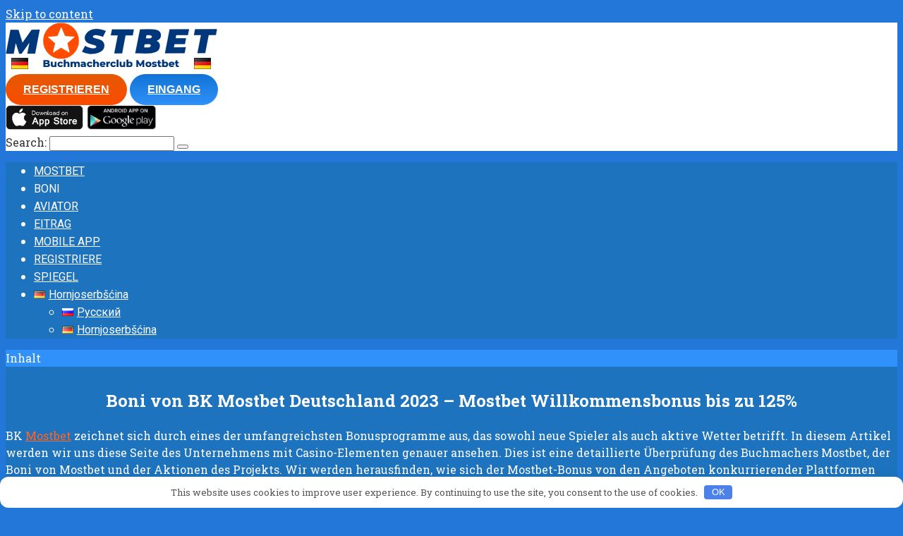

--- FILE ---
content_type: text/html; charset=UTF-8
request_url: https://mostbet-de-mostbet.com/boni/
body_size: 23221
content:
<!DOCTYPE html> <html lang="hsb" prefix="og: https://ogp.me/ns#"> <head> <meta charset="UTF-8"> <meta name="viewport" content="width=device-width, initial-scale=1"> <style id="jetpack-boost-critical-css">@media all{html{font-family:sans-serif;-ms-text-size-adjust:100%;-webkit-text-size-adjust:100%}body{margin:0}article,aside,figcaption,figure,footer,header,main,nav{display:block}a{background-color:transparent;-webkit-text-decoration-skip:objects}b,strong{font-weight:inherit}b,strong{font-weight:bolder}h1{font-size:2em;margin:.67em 0}img{border-style:none}figure{margin:1em 40px}button,input{font:inherit;margin:0}button,input{overflow:visible}button{text-transform:none}[type=submit],button,html [type=button]{-webkit-appearance:button}@font-face{font-family:FontAwesome;font-weight:400;font-style:normal;font-display:swap}*{-webkit-box-sizing:border-box;box-sizing:border-box}button,input{font-family:inherit;font-size:inherit;line-height:inherit}body{font-family:Arial,"Helvetica Neue",Helvetica,sans-serif;font-size:15px;line-height:1.4;color:#333;background-color:#f9f8f5}@media (min-width:576px){body{font-size:16px;line-height:1.5}}img{height:auto;max-width:100%}a{color:#428bca;text-decoration:none}.search-form__text{display:block;width:100%;padding:7px 15px;font-size:14px;line-height:1.42857143;color:#555;background-color:#fff;background-image:none;border:1px solid #ccc}.screen-reader-text{clip:rect(1px,1px,1px,1px);position:absolute!important;height:1px;width:1px;overflow:hidden}.aligncenter{display:block;margin:0 auto}.wp-caption{margin-bottom:1.5em;max-width:100%}.wp-caption img[class*=wp-image-]{display:block;margin-left:auto;margin-right:auto}.wp-caption .wp-caption-text{font-size:.9em;margin:.6em 0 .8em}.wp-caption-text{text-align:center}.h4,h1,h2,h3{font-family:inherit;font-weight:400;line-height:1.1;color:inherit}h1{margin:0 0 10px;font-size:1.4em}@media (min-width:768px){h1{font-size:1.6em}}@media (min-width:992px){h1{font-size:2em}}h2{font-size:1.3em}@media (min-width:768px){h2{font-size:1.4em}}@media (min-width:992px){h2{font-size:1.5em}}h3{font-size:1.2em}@media (min-width:992px){h3{font-size:1.3em}}.h4{font-size:1.1em}@media (min-width:992px){.h4{font-size:1.2em}}.h4,h2,h3{margin-top:25px;margin-bottom:10px}p{margin:0 0 10px}.container{margin:0 auto}@media (min-width:992px){.container{width:975px}}@media (min-width:1200px){.container{width:1170px}}.site-header{position:relative;background:#fff;-webkit-box-shadow:0 3px 5px rgba(0,0,0,.1);box-shadow:0 3px 5px rgba(0,0,0,.1)}.site-header:after,.site-header:before{content:" ";display:table;line-height:0}.site-header:after{clear:both}@media (min-width:992px){.site-header{min-height:70px;border:none;-webkit-box-shadow:none;box-shadow:none}}.site-header-inner{position:relative;padding-left:20px;padding-right:20px;display:-webkit-box;display:-ms-flexbox;display:flex;-webkit-box-pack:justify;-ms-flex-pack:justify;justify-content:space-between;-ms-flex-wrap:wrap;flex-wrap:wrap;-ms-flex-direction:column;-webkit-box-orient:vertical;-webkit-box-direction:normal;flex-direction:column}.site-header-inner:after,.site-header-inner:before{content:" ";display:table;line-height:0}.site-header-inner:after{clear:both}@media (min-width:992px){.site-header-inner{padding-left:40px;padding-right:40px;-ms-flex-direction:row;-webkit-box-orient:horizontal;-webkit-box-direction:normal;flex-direction:row;-webkit-box-align:center;-ms-flex-align:center;align-items:center;-ms-flex-wrap:nowrap;flex-wrap:nowrap}}.site-content{position:relative;display:block;padding:30px 0;background:#fff}@media (min-width:992px){.site-content{margin-top:0}}.site-content:after{content:"";display:block;clear:both}.content-area{display:block;padding-left:20px;padding-right:20px}@media (min-width:992px){.content-area{float:left;width:620px;padding-right:0}}@media (min-width:1200px){.content-area{width:740px;padding-left:40px}}.widget-area{display:none;float:right}@media (min-width:992px){.widget-area{display:block;width:320px;padding-right:20px}}@media (min-width:1200px){.widget-area{width:340px;padding-right:40px}}.site-branding{text-align:center;padding:20px 60px 20px 0;-webkit-box-flex:1;-ms-flex-positive:1;flex-grow:1}@media (min-width:992px){.site-branding{float:left;text-align:left;padding-right:0}}.site-logotype{margin-left:auto;margin-right:auto;margin-bottom:10px}@media (min-width:992px){.site-logotype{float:left;margin-left:0;margin-right:20px}}.site-logotype img{width:auto;max-height:100px}.header-html-1,.header-html-2{text-align:center;-webkit-box-flex:1;-ms-flex-positive:1;flex-grow:1;word-wrap:break-word;padding:10px 20px}@media (min-width:992px){.header-html-1,.header-html-2{float:left;text-align:left;padding:0 15px}}.mob-search{display:none}.mob-hamburger{position:absolute;top:26px;right:20px;width:38px;height:28px;padding-top:8px;border-top:4px solid #5a80b1;border-bottom:4px solid #5a80b1}@media (min-width:992px){.mob-hamburger{display:none}}.mob-hamburger span{display:block;height:4px;background:#5a80b1}.site-footer{position:relative;background:#fff;padding-top:50px;padding-bottom:50px}.site-footer:after,.site-footer:before{content:" ";display:table;line-height:0}.site-footer:after{clear:both}.site-footer-inner{padding-left:20px;padding-right:20px}@media (min-width:992px){.site-footer-inner{padding-left:40px;padding-right:40px}}.footer-bottom{position:relative;display:-webkit-box;display:-ms-flexbox;display:flex;-webkit-box-pack:justify;-ms-flex-pack:justify;justify-content:space-between;-ms-flex-wrap:wrap;flex-wrap:wrap;-webkit-box-orient:vertical;-webkit-box-direction:normal;-ms-flex-direction:column;flex-direction:column}.footer-bottom:after,.footer-bottom:before{content:" ";display:table;line-height:0}.footer-bottom:after{clear:both}@media (min-width:992px){.footer-bottom{-webkit-box-orient:horizontal;-webkit-box-direction:normal;-ms-flex-direction:row;flex-direction:row;-webkit-box-align:center;-ms-flex-align:center;align-items:center;-ms-flex-wrap:nowrap;flex-wrap:nowrap}}.footer-widgets{margin-bottom:20px}@media (min-width:768px){.footer-widgets{display:-webkit-box;display:-ms-flexbox;display:flex;-webkit-box-pack:justify;-ms-flex-pack:justify;justify-content:space-between;margin-bottom:40px;padding-bottom:40px;border-bottom:1px solid rgba(255,255,255,.2);margin-left:-20px;margin-right:-20px}}.footer-widget{margin-bottom:20px}@media (min-width:768px){.footer-widget{margin-left:20px;margin-right:20px}}@media (min-width:768px){.footer-widget .widget{margin:1rem 0}}.footer-info{float:left;padding-right:40px}@media (min-width:992px){.footer-info{-webkit-box-flex:1;-ms-flex:1 0 60%;flex:1 0 60%}}.footer-text{padding-top:10px;line-height:1.3;font-size:90%}.footer-navigation,.main-navigation{position:relative;display:none;background:#5a80b1}@media (min-width:992px){.footer-navigation .main-navigation-inner,.main-navigation .main-navigation-inner{padding:0 40px}}@media (min-width:992px){.footer-navigation,.main-navigation{display:block}}.footer-navigation ul,.main-navigation ul{list-style:none;padding:0;margin:0}.footer-navigation ul:after,.main-navigation ul:after{content:"";display:block;clear:both}.footer-navigation ul li,.main-navigation ul li{position:relative;display:block;border-bottom:1px solid rgba(255,255,255,.2)}@media (min-width:992px){.footer-navigation ul li,.main-navigation ul li{float:left}}.footer-navigation ul li.menu-item-has-children,.main-navigation ul li.menu-item-has-children{padding-right:50px}.footer-navigation ul li.menu-item-has-children:after,.main-navigation ul li.menu-item-has-children:after{content:"";position:absolute;top:14px;right:15px;color:rgba(255,255,255,.8);font:normal normal normal 23px/1 FontAwesome}.footer-navigation ul li.menu-item-has-children a,.main-navigation ul li.menu-item-has-children a{border-right:1px solid rgba(255,255,255,.2)}@media (min-width:992px){.footer-navigation ul li.menu-item-has-children,.main-navigation ul li.menu-item-has-children{padding-right:0}.footer-navigation ul li.menu-item-has-children a,.main-navigation ul li.menu-item-has-children a{border-right:none}.footer-navigation ul li.menu-item-has-children:after,.main-navigation ul li.menu-item-has-children:after{content:"";bottom:4px;left:50%;right:auto;top:auto;margin:0 0 0-2px;width:0;height:0;border-style:solid;border-width:4px 3px 0 3px;border-color:rgba(255,255,255,.7) transparent transparent transparent}}.footer-navigation ul li .removed-link,.footer-navigation ul li a,.main-navigation ul li .removed-link,.main-navigation ul li a{display:block;padding:15px 20px;color:#fff;text-decoration:none}@media (min-width:992px){.footer-navigation ul li .removed-link,.footer-navigation ul li a,.main-navigation ul li .removed-link,.main-navigation ul li a{display:inline-block;text-align:left;padding:18px 20px}}.footer-navigation ul li.current-menu-item,.main-navigation ul li.current-menu-item{background:rgba(255,255,255,.2);-webkit-box-shadow:none;box-shadow:none}.footer-navigation ul li .sub-menu,.main-navigation ul li .sub-menu{background:#5a80b1}.footer-navigation ul li>.sub-menu,.main-navigation ul li>.sub-menu{display:none;margin-right:-50px;border-top:1px solid rgba(255,255,255,.2)}@media (min-width:992px){.footer-navigation ul li>.sub-menu,.main-navigation ul li>.sub-menu{position:absolute;top:60px;left:0;z-index:500;margin-right:0;-webkit-box-shadow:0 0 15px rgba(34,52,67,.3);box-shadow:0 0 15px rgba(34,52,67,.3)}}.footer-navigation ul li>.sub-menu li,.main-navigation ul li>.sub-menu li{float:none}.footer-navigation ul li>.sub-menu li:last-child,.main-navigation ul li>.sub-menu li:last-child{border-bottom:none}.footer-navigation ul li>.sub-menu li a,.main-navigation ul li>.sub-menu li a{display:block;padding-left:40px}@media (min-width:992px){.footer-navigation ul li>.sub-menu li a,.main-navigation ul li>.sub-menu li a{white-space:nowrap;padding-left:20px}}@media (min-width:992px){.footer-navigation ul li.menu-item-has-children:after{display:none}}.entry-title{font-size:18px;margin:0 0 15px;font-weight:700;line-height:1.1}@media (min-width:576px){.entry-title{font-size:26px}}@media (min-width:768px){.entry-title{font-size:30px;margin-bottom:20px}}.page-separator{margin:0 0 30px -20px;height:2px;background:#5a80b1}@media (min-width:1200px){.page-separator{margin-left:-40px}}.entry-content h2,.entry-content h3{margin:1.5em 0 .5em;word-wrap:break-word}.entry-content p{margin-bottom:25px}.entry-content ol{margin:1.7em 0 1.8em 1em;padding:0;list-style:none}.entry-content ol li{padding-left:40px;margin:.7em 0}.entry-content .wp-caption{max-width:100%!important;width:auto!important;margin:2rem 0}.entry-content .wp-caption-text,.entry-content figcaption{max-width:100%!important;font-size:.75em;color:#333;text-align:center}.entry-content{padding-left:0;word-wrap:break-word}@media (min-width:768px){.entry-content{padding-left:30px}}.entry-content:after{content:"";display:block;clear:both}.table-of-contents{background:#f3f4f4;margin-bottom:30px}@media (min-width:768px){.table-of-contents{margin-left:-30px}}.table-of-contents__header{padding:15px 30px;font-weight:700}.table-of-contents__hide:after{content:"";font:normal normal normal 14px/1 FontAwesome;margin-left:12px}.table-of-contents ol{counter-reset:point;margin:0 30px 0;padding-bottom:15px}.table-of-contents ol li{padding-left:0}.table-of-contents ol li:before{content:counter(point) ". ";counter-increment:point 1;position:relative;top:auto;left:auto;width:auto;height:auto;border:none;opacity:.5;margin-right:5px;margin-left:0}.table-of-contents ol .level-1{counter-reset:sublist}.table-of-contents ol .level-1 a{border-bottom:1px solid rgba(0,0,0,.1)}.table-of-contents ol .level-2{counter-reset:sublist3;font-size:.92em;margin-top:.3em;margin-bottom:.7em;margin-left:30px}.table-of-contents ol .level-2:before{content:counter(point) "."counter(sublist) ". ";counter-increment:sublist;width:2.5em}.table-of-contents ol .level-3{counter-reset:sublist4;font-size:.88em;margin-top:.3em;margin-bottom:.7em;margin-left:70px}.table-of-contents ol .level-3:before{content:counter(point) "."counter(sublist) "."counter(sublist3) ". ";counter-increment:sublist3;width:3.3em}.b-share{text-align:center}.b-share__title{font-size:17px;font-weight:700;margin-bottom:13px}.b-share__ico{position:relative;display:inline-block;width:50px;height:30px;margin:0 2px;background:#5a80b1;border-radius:4px}@media (min-width:576px){.b-share__ico{width:65px;margin:0 4px}}.b-share__ico:after{position:absolute;top:6px;left:0;right:0;text-align:center;font:normal normal normal 1.1em/1 FontAwesome;color:#fff}.b-share__fb:after{content:""}.b-share__vk{background:#587e9f}.b-share__vk:after{content:""}.b-share__tw{background:#24aadd}.b-share__tw:after{content:""}.b-share__ok{background:#f2720c}.b-share__ok:after{content:""}.b-share__whatsapp{display:none;background:#65bc54}@media (max-width:991px){.b-share__whatsapp{display:inline-block}}.b-share__whatsapp:after{content:""}.b-share__viber{display:none;background:#7b519d}@media (max-width:991px){.b-share__viber{display:inline-block}}.b-share__viber:after{top:5px;content:"";height:19px;background-size:contain}.b-share__telegram{background:#289fd9}.b-share__telegram:after{top:2px;content:"";height:25px;background-size:contain;background:url([data-uri]) center top no-repeat}.b-share--post{border:6px solid #efede7;padding:20px;margin-bottom:30px}.widget{margin-bottom:35px}.widget-header{margin:0 0 15px;padding:15px 0 14px;font-weight:700;font-size:110%;border-bottom:1px solid #dadada}.widget ul{margin:0;padding:0 0 0 20px}.widget_nav_menu ul{list-style:none;padding:0;margin:0}.widget_nav_menu ul li{position:relative;padding:6px 0 6px 25px;border-bottom:1px solid #eee}.widget_nav_menu ul li:before{content:"";position:absolute;top:9px;left:3px;font:normal normal normal 14px/1 FontAwesome;color:#ccc}.widget_nav_menu ul li:last-child{border-bottom:none}.widget_nav_menu ul li a{text-decoration:none}.scrolltop{opacity:.7;filter:"alpha(opacity=70)";position:relative;display:none;width:50px;height:50px;position:fixed;bottom:40px;right:20px;border:none;background:rgba(0,0,0,.2);outline:0;z-index:500;border-radius:4px}.scrolltop:after{content:"";font:normal normal normal 20px/1 FontAwesome;color:#fff}@media (min-width:1600px){.scrolltop{right:100px}}@media (min-width:1900px){.scrolltop{right:200px}}.search-form{position:relative}.search-form__text{padding-right:50px;border-radius:4px}.search-form__submit{position:absolute;display:block;top:1px;right:1px;width:35px;bottom:1px;background:0 0;border:none;opacity:.5;filter:"alpha(opacity=50)"}.search-form__submit:after{content:"";font:normal normal normal 14px/1 FontAwesome;color:#000}}</style> <!-- Search Engine Optimization by Rank Math PRO - https://rankmath.com/ --> <title>Mostbet ᐉ Mostbet-Boni – Bewertung des Buchmacherunternehmens Mostbet DE</title> <meta name="description" content="Weitere Informationen zu ᐉ Mostbet-Buchmachern und Mostbet-Boni. Detaillierte Bewertung der Boni des Buchmachers Mostbet-Boni"/> <meta name="robots" content="follow, index, max-snippet:-1, max-video-preview:-1, max-image-preview:large"/> <link rel="canonical" href="https://mostbet-de-mostbet.com/boni/"/> <meta property="og:locale" content="en_US"/> <meta property="og:type" content="article"/> <meta property="og:title" content="Mostbet ᐉ Mostbet-Boni – Bewertung des Buchmacherunternehmens Mostbet DE"/> <meta property="og:description" content="Weitere Informationen zu ᐉ Mostbet-Buchmachern und Mostbet-Boni. Detaillierte Bewertung der Boni des Buchmachers Mostbet-Boni"/> <meta property="og:url" content="https://mostbet-de-mostbet.com/boni/"/> <meta property="og:site_name" content="Mostbet Deutschland"/> <meta property="article:publisher" content="https://www.facebook.com/MostbetDeutschland/"/> <meta property="og:updated_time" content="2024-02-08T20:07:50+00:00"/> <meta property="og:image" content="https://mostbet-de-mostbet.com/wp-content/uploads/2023/10/welcome-bonus.jpg"/> <meta property="og:image:secure_url" content="https://mostbet-de-mostbet.com/wp-content/uploads/2023/10/welcome-bonus.jpg"/> <meta property="og:image:width" content="765"/> <meta property="og:image:height" content="521"/> <meta property="og:image:alt" content="mostbet Deutschland"/> <meta property="og:image:type" content="image/jpeg"/> <meta property="article:published_time" content="2023-10-31T13:26:56+00:00"/> <meta property="article:modified_time" content="2024-02-08T20:07:50+00:00"/> <meta name="twitter:card" content="summary_large_image"/> <meta name="twitter:title" content="Mostbet ᐉ Mostbet-Boni – Bewertung des Buchmacherunternehmens Mostbet DE"/> <meta name="twitter:description" content="Weitere Informationen zu ᐉ Mostbet-Buchmachern und Mostbet-Boni. Detaillierte Bewertung der Boni des Buchmachers Mostbet-Boni"/> <meta name="twitter:image" content="https://mostbet-de-mostbet.com/wp-content/uploads/2023/10/welcome-bonus.jpg"/> <meta name="twitter:label1" content="Time to read"/> <meta name="twitter:data1" content="8 minutes"/> <script data-jetpack-boost="ignore" type="application/ld+json" class="rank-math-schema-pro">{"@context":"https://schema.org","@graph":[{"@type":"Organization","@id":"https://mostbet-de-mostbet.com/#organization","name":"Mostbet Deutschland","url":"https://mostbet-de-mostbet.com","sameAs":["https://www.facebook.com/MostbetDeutschland/"],"logo":{"@type":"ImageObject","@id":"https://mostbet-de-mostbet.com/#logo","url":"https://mostbet-de-mostbet.com/wp-content/uploads/2023/10/logo-de.png","contentUrl":"https://mostbet-de-mostbet.com/wp-content/uploads/2023/10/logo-de.png","caption":"Mostbet Deutschland","inLanguage":"hsb","width":"300","height":"67"}},{"@type":"WebSite","@id":"https://mostbet-de-mostbet.com/#website","url":"https://mostbet-de-mostbet.com","name":"Mostbet Deutschland","alternateName":"Mostbet Deutschland","publisher":{"@id":"https://mostbet-de-mostbet.com/#organization"},"inLanguage":"hsb"},{"@type":"ImageObject","@id":"https://mostbet-de-mostbet.com/wp-content/uploads/2023/10/welcome-bonus.jpg","url":"https://mostbet-de-mostbet.com/wp-content/uploads/2023/10/welcome-bonus.jpg","width":"200","height":"200","inLanguage":"hsb"},{"@type":"BreadcrumbList","@id":"https://mostbet-de-mostbet.com/boni/#breadcrumb","itemListElement":[{"@type":"ListItem","position":"1","item":{"@id":"https://mostbet-de-mostbet.com","name":"\u0413\u043b\u0430\u0432\u043d\u0430\u044f \u0441\u0442\u0440\u0430\u043d\u0438\u0446\u0430"}},{"@type":"ListItem","position":"2","item":{"@id":"https://mostbet-de-mostbet.com/boni/","name":"Mostbet boni"}}]},{"@type":"WebPage","@id":"https://mostbet-de-mostbet.com/boni/#webpage","url":"https://mostbet-de-mostbet.com/boni/","name":"Mostbet \u1409 Mostbet-Boni \u2013 Bewertung des Buchmacherunternehmens Mostbet DE","datePublished":"2023-10-31T13:26:56+00:00","dateModified":"2024-02-08T20:07:50+00:00","isPartOf":{"@id":"https://mostbet-de-mostbet.com/#website"},"primaryImageOfPage":{"@id":"https://mostbet-de-mostbet.com/wp-content/uploads/2023/10/welcome-bonus.jpg"},"inLanguage":"hsb","breadcrumb":{"@id":"https://mostbet-de-mostbet.com/boni/#breadcrumb"}},{"@type":"Person","@id":"https://mostbet-de-mostbet.com/author/mostbet/","name":"mostbet","url":"https://mostbet-de-mostbet.com/author/mostbet/","image":{"@type":"ImageObject","@id":"https://secure.gravatar.com/avatar/4daf3fcc2a3c3331ab1c04a3403d219655b8d81f8d824db65628a18e7a089ac1?s=96&amp;r=g","url":"https://secure.gravatar.com/avatar/4daf3fcc2a3c3331ab1c04a3403d219655b8d81f8d824db65628a18e7a089ac1?s=96&amp;r=g","caption":"mostbet","inLanguage":"hsb"},"sameAs":["http://mostbet-de-mostbet.com"],"worksFor":{"@id":"https://mostbet-de-mostbet.com/#organization"}},{"@type":"Article","headline":"Mostbet \u1409 Mostbet-Boni \u2013 Bewertung des Buchmacherunternehmens Mostbet DE","keywords":"Boni","datePublished":"2023-10-31T13:26:56+00:00","dateModified":"2024-02-08T20:07:50+00:00","author":{"@id":"https://mostbet-de-mostbet.com/author/mostbet/","name":"mostbet"},"publisher":{"@id":"https://mostbet-de-mostbet.com/#organization"},"description":"Weitere Informationen zu \u1409 Mostbet-Buchmachern und Mostbet-Boni. Detaillierte Bewertung der Boni des Buchmachers Mostbet-Boni","name":"Mostbet \u1409 Mostbet-Boni \u2013 Bewertung des Buchmacherunternehmens Mostbet DE","@id":"https://mostbet-de-mostbet.com/boni/#richSnippet","isPartOf":{"@id":"https://mostbet-de-mostbet.com/boni/#webpage"},"image":{"@id":"https://mostbet-de-mostbet.com/wp-content/uploads/2023/10/welcome-bonus.jpg"},"inLanguage":"hsb","mainEntityOfPage":{"@id":"https://mostbet-de-mostbet.com/boni/#webpage"}}]}</script> <!-- /Rank Math WordPress SEO plugin --> <link rel='dns-prefetch' href='//fonts.googleapis.com'/> <noscript><link rel='stylesheet' id='all-css-6e13d22a1ac6bebef9fa74b1ee94c071' href='https://mostbet-de-mostbet.com/_jb_static/??43ecd60ae2' media='all'/></noscript><link data-media="all" onload="this.media=this.dataset.media; delete this.dataset.media; this.removeAttribute( &apos;onload&apos; );" rel='stylesheet' id='all-css-6e13d22a1ac6bebef9fa74b1ee94c071' href='https://mostbet-de-mostbet.com/_jb_static/??43ecd60ae2' media="not all"/> <style id='wp-img-auto-sizes-contain-inline-css'> img:is([sizes=auto i],[sizes^="auto," i]){contain-intrinsic-size:3000px 1500px} /*# sourceURL=wp-img-auto-sizes-contain-inline-css */ </style> <style id='classic-theme-styles-inline-css'> /*! This file is auto-generated */ .wp-block-button__link{color:#fff;background-color:#32373c;border-radius:9999px;box-shadow:none;text-decoration:none;padding:calc(.667em + 2px) calc(1.333em + 2px);font-size:1.125em}.wp-block-file__button{background:#32373c;color:#fff;text-decoration:none} /*# sourceURL=/wp-includes/css/classic-themes.min.css */ </style> <noscript><link rel='stylesheet' id='google-fonts-css' href='https://fonts.googleapis.com/css?family=Roboto+Slab%3A400%2C700%7CRoboto%3A400%2C400i%2C700&#038;subset=cyrillic&#038;display=swap' media='all'/> </noscript><link data-media="all" onload="this.media=this.dataset.media; delete this.dataset.media; this.removeAttribute( &apos;onload&apos; );" rel='stylesheet' id='google-fonts-css' href='https://fonts.googleapis.com/css?family=Roboto+Slab%3A400%2C700%7CRoboto%3A400%2C400i%2C700&#038;subset=cyrillic&#038;display=swap' media="not all"/>  <style>.pseudo-clearfy-link { color: #008acf; cursor: pointer;}.pseudo-clearfy-link:hover { text-decoration: none;}</style><style id="wpremark-styles">.wpremark{position:relative;display:flex;border:none}.wpremark p{margin:.75em 0}.wpremark p:first-child{margin-top:0}.wpremark p:last-child{margin-bottom:0}.wpremark .wpremark-body{width:100%;max-width:100%;align-self:center}.wpremark .wpremark-icon svg,.wpremark .wpremark-icon img{display:block;max-width:100%;max-height:100%}</style><script data-jetpack-boost="ignore" type="application/ld+json">{"@context":"https:\/\/schema.org","@type":"FAQPage","mainEntity":[{"@type":"Question","name":"Wof\u00fcr und wie setze ich Boni bei Mostbet ein?","acceptedAnswer":{"@type":"Answer","text":"Am besten nutzen Sie den Sportwettenbereich, der eine Vielzahl von Disziplinen bietet. Die h\u00f6chsten Quoten gibt es im E-Sport. Um sie zu nutzen, w\u00e4hlen Sie einfach den Bereich der Bonusmittel w\u00e4hrend der Wette aus."}},{"@type":"Question","name":"Wie lehnt man den Bonus bei MostBet ohne technischen Support ab?","acceptedAnswer":{"@type":"Answer","text":"\nSie k\u00f6nnen entweder bei der Registrierung keinen Bonus ausw\u00e4hlen oder ihn in den Einstellungen Ihres pers\u00f6nlichen Kontos stornieren."}},{"@type":"Question","name":"Gibt es bei MostBet ein Treueprogramm?","acceptedAnswer":{"@type":"Answer","text":"Ja, es gilt f\u00fcr alle registrierten Teilnehmer und erm\u00f6glicht es, MostBet-M\u00fcnzen zu erhalten."}},{"@type":"Question","name":"Wie spielt man jeden Mostbet-Bonus richtig aus?","acceptedAnswer":{"@type":"Answer","text":"Die Boni bei Mostbet m\u00fcssen \u00fcber Einzelwetten und Kombiwetten sowohl vor dem Spiel als auch live gespielt werden. Verwenden Sie einfach die Bonuspunkte w\u00e4hrend der Wette und spielen Sie im Falle eines Gewinns einen Teil davon abh\u00e4ngig von der Wettquote aus. Beachten Sie, dass der Express-Booster nicht f\u00fcr den Auszahlungsvorgang funktioniert."}},{"@type":"Question","name":"Wie kann ich meine Einzahlung f\u00fcr den Willkommensbonus auff\u00fcllen?","acceptedAnswer":{"@type":"Answer","text":"Um dies zu tun, w\u00e4hlen Sie \"Einzahlen\" in Ihrem pers\u00f6nlichen Konto oder klicken Sie einfach auf das Wallet-Saldo-Symbol in der oberen rechten Ecke. W\u00e4hlen Sie das Zahlungssystem und den Einzahlungsbetrag aus. Beachten Sie, dass das Wallet oder das System zuerst mit dem Konto verkn\u00fcpft werden muss."}}]}</script><link rel="alternate" href="https://mostbet-kg-mostbet.com/bonus/" hreflang="ky-kg"/><link rel="alternate" href="https://mostbet-pe-mosbet.com/bonus/" hreflang="es-pe"/><link rel="alternate" href="https://mostbet-mostbetuz.com/bonus/" hreflang="uz-uz"/><link rel="alternate" href="https://mostbet-az-monsbet.com/bonus/" hreflang="az-az"/><link rel="alternate" href="https://mostbet-cl-mosbet.com/bonos/" hreflang="es-cl"/><style>.site-logotype {max-width:1000px}.site-logotype img {max-height:103px}@media (max-width: 991px) {.mob-search{display:block;margin-bottom:25px} }.scrolltop {background-color:#096abf}.scrolltop:after {color:#ffffff}.scrolltop {width:50px}.scrolltop {height:50px}.scrolltop:after {content:"\f102"}.entry-image:not(.entry-image--big) {margin-left:-20px}@media (min-width: 1200px) {.entry-image:not(.entry-image--big) {margin-left:-40px} }body {font-family:"Roboto Slab" ,"Georgia", "Times New Roman", "Bitstream Charter", "Times", serif}@media (min-width: 576px) {body {font-size:16px} }@media (min-width: 576px) {body {line-height:1.5} }.site-title, .site-title a {font-family:"Roboto" ,"Helvetica Neue", Helvetica, Arial, sans-serif}@media (min-width: 576px) {.site-title, .site-title a {font-size:28px} }@media (min-width: 576px) {.site-title, .site-title a {line-height:1.1} }.site-description {font-family:"Roboto" ,"Helvetica Neue", Helvetica, Arial, sans-serif}@media (min-width: 576px) {.site-description {font-size:16px} }@media (min-width: 576px) {.site-description {line-height:1.5} }.top-menu {font-family:"Roboto" ,"Helvetica Neue", Helvetica, Arial, sans-serif}@media (min-width: 576px) {.top-menu {font-size:16px} }@media (min-width: 576px) {.top-menu {line-height:1.5} }.main-navigation ul li a, .main-navigation ul li .removed-link, .footer-navigation ul li a, .footer-navigation ul li .removed-link{font-family:"Roboto" ,"Helvetica Neue", Helvetica, Arial, sans-serif}@media (min-width: 576px) {.main-navigation ul li a, .main-navigation ul li .removed-link, .footer-navigation ul li a, .footer-navigation ul li .removed-link {font-size: 16px} }@media (min-width: 576px) {.main-navigation ul li a, .main-navigation ul li .removed-link, .footer-navigation ul li a, .footer-navigation ul li .removed-link {line-height:1.5} }.h1, h1:not(.site-title) {font-weight:bold;}.h2, h2 {font-weight:bold;}.h3, h3 {font-weight:bold;}.h4, h4 {font-weight:bold;}.h5, h5 {font-weight:bold;}.h6, h6 {font-weight:bold;}.mob-hamburger span, .card-slider__category, .card-slider-container .swiper-pagination-bullet-active, .page-separator, .pagination .current, .pagination a.page-numbers:hover, .entry-content ul > li:before, .entry-content ul:not([class])>li:before, .entry-content ul.wp-block-list>li:before, .home-text ul:not([class])>li:before, .home-text ul.wp-block-list>li:before, .taxonomy-description ul:not([class])>li:before, .taxonomy-description ul.wp-block-list>li:before, .btn, .comment-respond .form-submit input, .contact-form .contact_submit, .page-links__item {background-color:#1e73be}.spoiler-box, .entry-content ol li:before, .entry-content ol:not([class]) li:before, .entry-content ol.wp-block-list li:before, .home-text ol:not([class]) li:before, .home-text ol.wp-block-list li:before, .taxonomy-description ol:not([class]) li:before, .taxonomy-description ol.wp-block-list li:before, .mob-hamburger, .inp:focus, .search-form__text:focus, .entry-content blockquote:not(.wpremark), .comment-respond .comment-form-author input:focus, .comment-respond .comment-form-author textarea:focus, .comment-respond .comment-form-comment input:focus, .comment-respond .comment-form-comment textarea:focus, .comment-respond .comment-form-email input:focus, .comment-respond .comment-form-email textarea:focus, .comment-respond .comment-form-url input:focus, .comment-respond .comment-form-url textarea:focus {border-color:#1e73be}.entry-content blockquote:before, .spoiler-box__title:after, .sidebar-navigation .menu-item-has-children:after, .star-rating--score-1:not(.hover) .star-rating-item:nth-child(1), .star-rating--score-2:not(.hover) .star-rating-item:nth-child(1), .star-rating--score-2:not(.hover) .star-rating-item:nth-child(2), .star-rating--score-3:not(.hover) .star-rating-item:nth-child(1), .star-rating--score-3:not(.hover) .star-rating-item:nth-child(2), .star-rating--score-3:not(.hover) .star-rating-item:nth-child(3), .star-rating--score-4:not(.hover) .star-rating-item:nth-child(1), .star-rating--score-4:not(.hover) .star-rating-item:nth-child(2), .star-rating--score-4:not(.hover) .star-rating-item:nth-child(3), .star-rating--score-4:not(.hover) .star-rating-item:nth-child(4), .star-rating--score-5:not(.hover) .star-rating-item:nth-child(1), .star-rating--score-5:not(.hover) .star-rating-item:nth-child(2), .star-rating--score-5:not(.hover) .star-rating-item:nth-child(3), .star-rating--score-5:not(.hover) .star-rating-item:nth-child(4), .star-rating--score-5:not(.hover) .star-rating-item:nth-child(5), .star-rating-item.hover {color:#1e73be}body {color:#ffffff}a, .spanlink, .comment-reply-link, .pseudo-link, .root-pseudo-link {color:#ff0000}a:hover, a:focus, a:active, .spanlink:hover, .comment-reply-link:hover, .pseudo-link:hover {color:#81d742}.site-header {background-color:#ffffff}.site-header {color:#333333}.site-title, .site-title a {color:#5a80b1}.site-description, .site-description a {color:#666666}.top-menu ul li a {color:#333333}.main-navigation, .footer-navigation, .main-navigation ul li .sub-menu, .footer-navigation ul li .sub-menu {background-color:#1e73be}.main-navigation ul li a, .main-navigation ul li .removed-link, .footer-navigation ul li a, .footer-navigation ul li .removed-link {color:#ffffff}.site-content {background-color:#1e73be}.site-footer {background-color:#343c55}.site-footer {color:#ffffff}</style><link rel="prefetch" href="https://mostbet-de-mostbet.com/wp-content/themes/root/fonts/fontawesome-webfont.ttf" as="font" crossorigin><style type="text/css" id="custom-background-css"> body.custom-background { background-color: #2277d8; } </style>   <link rel="icon" href="https://mostbet-de-mostbet.com/wp-content/uploads/2023/10/cropped-cropped-faicon-180x180-1-32x32.png" sizes="32x32"/> <link rel="icon" href="https://mostbet-de-mostbet.com/wp-content/uploads/2023/10/cropped-cropped-faicon-180x180-1-192x192.png" sizes="192x192"/> <link rel="apple-touch-icon" href="https://mostbet-de-mostbet.com/wp-content/uploads/2023/10/cropped-cropped-faicon-180x180-1-180x180.png"/> <meta name="msapplication-TileImage" content="https://mostbet-de-mostbet.com/wp-content/uploads/2023/10/cropped-cropped-faicon-180x180-1-270x270.png"/> <style type="text/css" id="wp-custom-css"> .table-of-contents { background: #2f91f9; margin-bottom: 30px; } .breadcrumb { font-size: .85em; color: #ffffff; margin-bottom: 1.5rem; } .entry-content a, .entry-content a:visited, .spanlink, .comment-reply-link, .pseudo-link, .widget_calendar a, .widget_recent_comments a, .child-categories ul li a { color: #ffffff; } a { color: #ffffff; cursor: pointer; text-decoration: underline; } .entry-content .wp-caption-text, .entry-content figcaption, .home-text .wp-caption-text, .home-text figcaption, .taxonomy-description .wp-caption-text, .taxonomy-description figcaption { max-width: 100%!important; font-size: .75em; color: #ff6421; text-align: center; } .bp-button { display: inline-block; position: relative; font-family: 'Helvetica Neue', Helvetica, Arial, sans-serif; font-weight: 700; padding: 10px 25px; font-size: 16px; border-radius: 35px; } .login-button { background: linear-gradient(0deg, #fb4c00, #E55903); color: #fff !important; } .signup-button { background: linear-gradient(0deg, #2f91f9, #1374d6); color: #fff !important; } .button_1675790335049 { display: inline-block !important; text-decoration: underline !important; background-color: #ff6421 !important; color: #ffffff !important; !important; border-radius: 31px !important; font-size: 22px !important; padding: 4px 19px !important; transition: all 1.0s ease !important; } .button_1675790335049:hover{ text-decoration: underline !important; background-color: #008eff !important; color: #ffffff !important; border-color: #ffffff !important; } .entry-content a, .entry-content a:visited, .spanlink, .comment-reply-link, .pseudo-link, .widget_calendar a, .widget_recent_comments a, .child-categories ul li a { color: #ff6421; } .entry-content table th, .home-text table th, .taxonomy-description table th { background: #53a75a; } </style> <style>.clearfy-cookie { position:fixed; left:0; right:0; bottom:0; padding:12px; color:#555555; background:#ffffff; box-shadow:0 3px 20px -5px rgba(41, 44, 56, 0.2); z-index:9999; font-size: 13px; border-radius: 12px; transition: .3s; }.clearfy-cookie--left { left: 20px; bottom: 20px; right: auto; max-width: 400px; margin-right: 20px; }.clearfy-cookie--right { left: auto; bottom: 20px; right: 20px; max-width: 400px; margin-left: 20px; }.clearfy-cookie.clearfy-cookie-hide { transform: translateY(150%) translateZ(0); opacity: 0; }.clearfy-cookie-container { max-width:1170px; margin:0 auto; text-align:center; }.clearfy-cookie-accept { background:#4b81e8; color:#fff; border:0; padding:.2em .8em; margin: 0 0 0 .5em; font-size: 13px; border-radius: 4px; cursor: pointer; }.clearfy-cookie-accept:hover,.clearfy-cookie-accept:focus { opacity: .9; }</style> <style id='global-styles-inline-css'>
:root{--wp--preset--aspect-ratio--square: 1;--wp--preset--aspect-ratio--4-3: 4/3;--wp--preset--aspect-ratio--3-4: 3/4;--wp--preset--aspect-ratio--3-2: 3/2;--wp--preset--aspect-ratio--2-3: 2/3;--wp--preset--aspect-ratio--16-9: 16/9;--wp--preset--aspect-ratio--9-16: 9/16;--wp--preset--color--black: #000000;--wp--preset--color--cyan-bluish-gray: #abb8c3;--wp--preset--color--white: #ffffff;--wp--preset--color--pale-pink: #f78da7;--wp--preset--color--vivid-red: #cf2e2e;--wp--preset--color--luminous-vivid-orange: #ff6900;--wp--preset--color--luminous-vivid-amber: #fcb900;--wp--preset--color--light-green-cyan: #7bdcb5;--wp--preset--color--vivid-green-cyan: #00d084;--wp--preset--color--pale-cyan-blue: #8ed1fc;--wp--preset--color--vivid-cyan-blue: #0693e3;--wp--preset--color--vivid-purple: #9b51e0;--wp--preset--gradient--vivid-cyan-blue-to-vivid-purple: linear-gradient(135deg,rgb(6,147,227) 0%,rgb(155,81,224) 100%);--wp--preset--gradient--light-green-cyan-to-vivid-green-cyan: linear-gradient(135deg,rgb(122,220,180) 0%,rgb(0,208,130) 100%);--wp--preset--gradient--luminous-vivid-amber-to-luminous-vivid-orange: linear-gradient(135deg,rgb(252,185,0) 0%,rgb(255,105,0) 100%);--wp--preset--gradient--luminous-vivid-orange-to-vivid-red: linear-gradient(135deg,rgb(255,105,0) 0%,rgb(207,46,46) 100%);--wp--preset--gradient--very-light-gray-to-cyan-bluish-gray: linear-gradient(135deg,rgb(238,238,238) 0%,rgb(169,184,195) 100%);--wp--preset--gradient--cool-to-warm-spectrum: linear-gradient(135deg,rgb(74,234,220) 0%,rgb(151,120,209) 20%,rgb(207,42,186) 40%,rgb(238,44,130) 60%,rgb(251,105,98) 80%,rgb(254,248,76) 100%);--wp--preset--gradient--blush-light-purple: linear-gradient(135deg,rgb(255,206,236) 0%,rgb(152,150,240) 100%);--wp--preset--gradient--blush-bordeaux: linear-gradient(135deg,rgb(254,205,165) 0%,rgb(254,45,45) 50%,rgb(107,0,62) 100%);--wp--preset--gradient--luminous-dusk: linear-gradient(135deg,rgb(255,203,112) 0%,rgb(199,81,192) 50%,rgb(65,88,208) 100%);--wp--preset--gradient--pale-ocean: linear-gradient(135deg,rgb(255,245,203) 0%,rgb(182,227,212) 50%,rgb(51,167,181) 100%);--wp--preset--gradient--electric-grass: linear-gradient(135deg,rgb(202,248,128) 0%,rgb(113,206,126) 100%);--wp--preset--gradient--midnight: linear-gradient(135deg,rgb(2,3,129) 0%,rgb(40,116,252) 100%);--wp--preset--font-size--small: 13px;--wp--preset--font-size--medium: 20px;--wp--preset--font-size--large: 36px;--wp--preset--font-size--x-large: 42px;--wp--preset--spacing--20: 0.44rem;--wp--preset--spacing--30: 0.67rem;--wp--preset--spacing--40: 1rem;--wp--preset--spacing--50: 1.5rem;--wp--preset--spacing--60: 2.25rem;--wp--preset--spacing--70: 3.38rem;--wp--preset--spacing--80: 5.06rem;--wp--preset--shadow--natural: 6px 6px 9px rgba(0, 0, 0, 0.2);--wp--preset--shadow--deep: 12px 12px 50px rgba(0, 0, 0, 0.4);--wp--preset--shadow--sharp: 6px 6px 0px rgba(0, 0, 0, 0.2);--wp--preset--shadow--outlined: 6px 6px 0px -3px rgb(255, 255, 255), 6px 6px rgb(0, 0, 0);--wp--preset--shadow--crisp: 6px 6px 0px rgb(0, 0, 0);}:where(.is-layout-flex){gap: 0.5em;}:where(.is-layout-grid){gap: 0.5em;}body .is-layout-flex{display: flex;}.is-layout-flex{flex-wrap: wrap;align-items: center;}.is-layout-flex > :is(*, div){margin: 0;}body .is-layout-grid{display: grid;}.is-layout-grid > :is(*, div){margin: 0;}:where(.wp-block-columns.is-layout-flex){gap: 2em;}:where(.wp-block-columns.is-layout-grid){gap: 2em;}:where(.wp-block-post-template.is-layout-flex){gap: 1.25em;}:where(.wp-block-post-template.is-layout-grid){gap: 1.25em;}.has-black-color{color: var(--wp--preset--color--black) !important;}.has-cyan-bluish-gray-color{color: var(--wp--preset--color--cyan-bluish-gray) !important;}.has-white-color{color: var(--wp--preset--color--white) !important;}.has-pale-pink-color{color: var(--wp--preset--color--pale-pink) !important;}.has-vivid-red-color{color: var(--wp--preset--color--vivid-red) !important;}.has-luminous-vivid-orange-color{color: var(--wp--preset--color--luminous-vivid-orange) !important;}.has-luminous-vivid-amber-color{color: var(--wp--preset--color--luminous-vivid-amber) !important;}.has-light-green-cyan-color{color: var(--wp--preset--color--light-green-cyan) !important;}.has-vivid-green-cyan-color{color: var(--wp--preset--color--vivid-green-cyan) !important;}.has-pale-cyan-blue-color{color: var(--wp--preset--color--pale-cyan-blue) !important;}.has-vivid-cyan-blue-color{color: var(--wp--preset--color--vivid-cyan-blue) !important;}.has-vivid-purple-color{color: var(--wp--preset--color--vivid-purple) !important;}.has-black-background-color{background-color: var(--wp--preset--color--black) !important;}.has-cyan-bluish-gray-background-color{background-color: var(--wp--preset--color--cyan-bluish-gray) !important;}.has-white-background-color{background-color: var(--wp--preset--color--white) !important;}.has-pale-pink-background-color{background-color: var(--wp--preset--color--pale-pink) !important;}.has-vivid-red-background-color{background-color: var(--wp--preset--color--vivid-red) !important;}.has-luminous-vivid-orange-background-color{background-color: var(--wp--preset--color--luminous-vivid-orange) !important;}.has-luminous-vivid-amber-background-color{background-color: var(--wp--preset--color--luminous-vivid-amber) !important;}.has-light-green-cyan-background-color{background-color: var(--wp--preset--color--light-green-cyan) !important;}.has-vivid-green-cyan-background-color{background-color: var(--wp--preset--color--vivid-green-cyan) !important;}.has-pale-cyan-blue-background-color{background-color: var(--wp--preset--color--pale-cyan-blue) !important;}.has-vivid-cyan-blue-background-color{background-color: var(--wp--preset--color--vivid-cyan-blue) !important;}.has-vivid-purple-background-color{background-color: var(--wp--preset--color--vivid-purple) !important;}.has-black-border-color{border-color: var(--wp--preset--color--black) !important;}.has-cyan-bluish-gray-border-color{border-color: var(--wp--preset--color--cyan-bluish-gray) !important;}.has-white-border-color{border-color: var(--wp--preset--color--white) !important;}.has-pale-pink-border-color{border-color: var(--wp--preset--color--pale-pink) !important;}.has-vivid-red-border-color{border-color: var(--wp--preset--color--vivid-red) !important;}.has-luminous-vivid-orange-border-color{border-color: var(--wp--preset--color--luminous-vivid-orange) !important;}.has-luminous-vivid-amber-border-color{border-color: var(--wp--preset--color--luminous-vivid-amber) !important;}.has-light-green-cyan-border-color{border-color: var(--wp--preset--color--light-green-cyan) !important;}.has-vivid-green-cyan-border-color{border-color: var(--wp--preset--color--vivid-green-cyan) !important;}.has-pale-cyan-blue-border-color{border-color: var(--wp--preset--color--pale-cyan-blue) !important;}.has-vivid-cyan-blue-border-color{border-color: var(--wp--preset--color--vivid-cyan-blue) !important;}.has-vivid-purple-border-color{border-color: var(--wp--preset--color--vivid-purple) !important;}.has-vivid-cyan-blue-to-vivid-purple-gradient-background{background: var(--wp--preset--gradient--vivid-cyan-blue-to-vivid-purple) !important;}.has-light-green-cyan-to-vivid-green-cyan-gradient-background{background: var(--wp--preset--gradient--light-green-cyan-to-vivid-green-cyan) !important;}.has-luminous-vivid-amber-to-luminous-vivid-orange-gradient-background{background: var(--wp--preset--gradient--luminous-vivid-amber-to-luminous-vivid-orange) !important;}.has-luminous-vivid-orange-to-vivid-red-gradient-background{background: var(--wp--preset--gradient--luminous-vivid-orange-to-vivid-red) !important;}.has-very-light-gray-to-cyan-bluish-gray-gradient-background{background: var(--wp--preset--gradient--very-light-gray-to-cyan-bluish-gray) !important;}.has-cool-to-warm-spectrum-gradient-background{background: var(--wp--preset--gradient--cool-to-warm-spectrum) !important;}.has-blush-light-purple-gradient-background{background: var(--wp--preset--gradient--blush-light-purple) !important;}.has-blush-bordeaux-gradient-background{background: var(--wp--preset--gradient--blush-bordeaux) !important;}.has-luminous-dusk-gradient-background{background: var(--wp--preset--gradient--luminous-dusk) !important;}.has-pale-ocean-gradient-background{background: var(--wp--preset--gradient--pale-ocean) !important;}.has-electric-grass-gradient-background{background: var(--wp--preset--gradient--electric-grass) !important;}.has-midnight-gradient-background{background: var(--wp--preset--gradient--midnight) !important;}.has-small-font-size{font-size: var(--wp--preset--font-size--small) !important;}.has-medium-font-size{font-size: var(--wp--preset--font-size--medium) !important;}.has-large-font-size{font-size: var(--wp--preset--font-size--large) !important;}.has-x-large-font-size{font-size: var(--wp--preset--font-size--x-large) !important;}
/*# sourceURL=global-styles-inline-css */
</style>
</head> <body class="wp-singular page-template-default page page-id-75 custom-background wp-theme-root "> <div id="page" class="site"> <a class="skip-link screen-reader-text" href="#main"><!--noindex-->Skip to content<!--/noindex--></a> <header id="masthead" class="site-header " itemscope itemtype="http://schema.org/WPHeader"> <div class="site-header-inner "> <div class="site-branding"> <div class="site-logotype"><a href="https://mostbet-de-mostbet.com/"><img src="https://mostbet-de-mostbet.com/wp-content/uploads/2023/10/logo-de.png" width="300" height="67" alt="MOSTBET Deutschland"></a></div> </div><!-- .site-branding --> <div class="header-html-1"> <a href="/gogo" class="bp-button login-button" target="_blank" rel="nofollow">REGISTRIEREN</a> <a href="/gogo" class="bp-button signup-button" target="_blank" rel="nofollow">EINGANG</a> </div> <div class="header-html-2"> <a href="/gogo" target="_blank" rel="nofollow"><img src="/wp-content/uploads/2023/10/app-store-button.webp" title="Aus dem App Store herunterladen" width="110" alt="Aus dem App Store herunterladen"></a> <a href="/gogo" target="_blank" rel="nofollow"><img src="/wp-content/uploads/2023/10/app-store-download-button-png-7.webp" title="Von Google Play herunterladen" width="100" alt="Von Google Play herunterladen"></a> </div> <div class="mob-hamburger"><span></span></div> <div class="mob-search"> <form role="search" method="get" id="searchform_9105" action="https://mostbet-de-mostbet.com/" class="search-form"> <label class="screen-reader-text" for="s_9105"><!--noindex-->Search: <!--/noindex--></label> <input type="text" value="" name="s" id="s_9105" class="search-form__text"> <button type="submit" id="searchsubmit_9105" class="search-form__submit"></button> </form></div> </div><!--.site-header-inner--> </header><!-- #masthead --> <nav id="site-navigation" class="main-navigation container" itemscope itemtype="http://schema.org/SiteNavigationElement"> <div class="main-navigation-inner "> <div class="menu-shapka-container"><ul id="header_menu" class="menu"><li id="menu-item-145" class="menu-item menu-item-type-post_type menu-item-object-page menu-item-home menu-item-145"><a href="https://mostbet-de-mostbet.com/">MOSTBET</a></li> <li id="menu-item-141" class="menu-item menu-item-type-post_type menu-item-object-page current-menu-item page_item page-item-75 current_page_item menu-item-141"><span class="removed-link">BONI</span></li> <li id="menu-item-140" class="menu-item menu-item-type-post_type menu-item-object-page menu-item-140"><a href="https://mostbet-de-mostbet.com/aviator/">AVIATOR</a></li> <li id="menu-item-138" class="menu-item menu-item-type-post_type menu-item-object-page menu-item-138"><a href="https://mostbet-de-mostbet.com/login/">EITRAG</a></li> <li id="menu-item-137" class="menu-item menu-item-type-post_type menu-item-object-page menu-item-137"><a href="https://mostbet-de-mostbet.com/download/">MOBILE APP</a></li> <li id="menu-item-139" class="menu-item menu-item-type-post_type menu-item-object-page menu-item-139"><a href="https://mostbet-de-mostbet.com/registriere/">REGISTRIERE</a></li> <li id="menu-item-136" class="menu-item menu-item-type-post_type menu-item-object-page menu-item-136"><a href="https://mostbet-de-mostbet.com/spiegel/">SPIEGEL</a></li> <li id="menu-item-251" class="pll-parent-menu-item menu-item menu-item-type-custom menu-item-object-custom current-menu-parent menu-item-has-children menu-item-251"><a href="#pll_switcher"><img src="[data-uri]" alt="" width="16" height="11" style="width: 16px; height: 11px;"/><span style="margin-left:0.3em;">Hornjoserbšćina</span></a> <ul class="sub-menu"> <li id="menu-item-251-ru" class="lang-item lang-item-5 lang-item-ru no-translation lang-item-first menu-item menu-item-type-custom menu-item-object-custom menu-item-251-ru"><a href="https://mostbet-de-mostbet.com/ru/" hreflang="ru-RU" lang="ru-RU"><img src="[data-uri]" alt="" width="16" height="11" style="width: 16px; height: 11px;"/><span style="margin-left:0.3em;">Русский</span></a></li> <li id="menu-item-251-hsb" class="lang-item lang-item-20 lang-item-hsb current-lang menu-item menu-item-type-custom menu-item-object-custom menu-item-251-hsb"><a href="https://mostbet-de-mostbet.com/boni/" hreflang="hsb" lang="hsb"><img src="[data-uri]" alt="" width="16" height="11" style="width: 16px; height: 11px;"/><span style="margin-left:0.3em;">Hornjoserbšćina</span></a></li> </ul> </li> </ul></div> </div><!--.main-navigation-inner--> </nav><!-- #site-navigation --> <div id="content" class="site-content container"> <div itemscope itemtype="http://schema.org/Article"> <div id="primary" class="content-area"> <main id="main" class="site-main"> <article id="post-75" class="post-75 page type-page status-publish "> <div class="page-separator"></div> <div class="entry-content" itemprop="articleBody"> <div class="table-of-contents"><div class="table-of-contents__header"><span class="table-of-contents__hide js-table-of-contents-hide">Inhalt</span></div><ol class="table-of-contents__list js-table-of-contents-list" style="display:none;"> <li class="level-1"><a href="#boni-von-bk-mostbet-deutschland-2023-mostbet">Boni von BK Mostbet Deutschland 2023 &#8211; Mostbet Willkommensbonus bis zu 125%</a></li><li class="level-2"><a href="#die-besten-boni-von-mostbet-fuer-sportwetten">Die besten Boni von Mostbet für Sportwetten</a></li><li class="level-3"><a href="#begruessungsbonus-vom-buchmacher-mostbet">Begrüßungsbonus vom Buchmacher Mostbet</a></li><li class="level-3"><a href="#bonus-auf-express">Bonus auf Express</a></li><li class="level-3"><a href="#mostbet-freebets">Mostbet Freebets</a></li><li class="level-3"><a href="#cashback">Cashback</a></li><li class="level-3"><a href="#geburtstag-mit-mostbet-bonus">Geburtstag mit Mostbet Bonus</a></li><li class="level-3"><a href="#holen-sie-sich-bis-zu-40-fuer-die-einladung">Holen Sie sich bis zu 40% für die Einladung von Freunden</a></li><li class="level-3"><a href="#wettenversicherung-von-mostbet">Wettenversicherung von Mostbet</a></li><li class="level-3"><a href="#treueprogramm">Treueprogramm</a></li><li class="level-3"><a href="#rueckkauf-der-wette">Rückkauf der Wette</a></li><li class="level-2"><a href="#spezielle-angebote-fuer-online-casino-spieler">Spezielle Angebote für Online-Casino-Spieler bei Mostbet</a></li><li class="level-2"><a href="#erhoehen-sie-ihre-gewinne-mit-den-boni-des">Erhöhen Sie Ihre Gewinne mit den Boni des Buchmachers Mostbet</a></li><li class="level-2"><a href="#faq">FAQ</a></li></ol></div><h1 style="text-align: center;" id="boni-von-bk-mostbet-deutschland-2023-mostbet">Boni von BK Mostbet Deutschland 2023 &#8211; Mostbet Willkommensbonus bis zu 125%</h1> <p>BK <a href="https://mostbet-de-mostbet.com/">Mostbet</a> zeichnet sich durch eines der umfangreichsten Bonusprogramme aus, das sowohl neue Spieler als auch aktive Wetter betrifft. In diesem Artikel werden wir uns diese Seite des Unternehmens mit Casino-Elementen genauer ansehen. Dies ist eine detaillierte Überprüfung des Buchmachers Mostbet, der Boni von Mostbet und der Aktionen des Projekts. Wir werden herausfinden, wie sich der Mostbet-Bonus von den Angeboten konkurrierender Plattformen unterscheidet und alle vorteilhaften Möglichkeiten zur Nutzung von Aktionen aufdecken.</p> <h2 style="text-align: center;" id="die-besten-boni-von-mostbet-fuer-sportwetten">Die besten Boni von Mostbet für Sportwetten</h2> <p>Das Mostbet Casino, der Mostbet Buchmacher, die Mostbet Boni &#8211; all dies ist Teil eines einzigen Systems, das miteinander verbunden ist. Trotzdem verteilt das Unternehmen separate Aktionen für Sportwetten und für Casino-Spieler in Form von Freispielen und anderen Vorteilen. E-Sport gehört zu den Sportwetten.</p> <p style="text-align: center;"><a class="button_1675790335049" href="/gogo" target="_blank" rel="nofollow noopener">Mostbet Registrieren Sie sich und erhalten Sie als Ersteinzahlungsbonus €300 + 250 FS</a></p> <h3 style="text-align: center;" id="begruessungsbonus-vom-buchmacher-mostbet">Begrüßungsbonus vom Buchmacher Mostbet</h3> <p>Willkommen &#8211; dies ist eine typische Aktion, die auf praktisch allen Spielplattformen durchgeführt wird. Aber in den meisten Fällen schenken die Entwickler der Plattform ihr nicht viel Aufmerksamkeit, es ist eher eine Hommage an Traditionen. Bei Mostbet ist alles anders mit den Boni, hier ist der Begrüßungsbonus variabel und wirklich attraktiv.</p> <p>Er ist sowohl bei der <a href="https://mostbet-de-mostbet.com/registriere/">Registrierung</a> als auch innerhalb von 7 Tagen danach verfügbar. Um ihn bei der Registrierung zu erhalten, müssen Sie einfach den richtigen Service im Registrierungsfenster auswählen.</p> <figure id="attachment_65" aria-describedby="caption-attachment-65" style="width: 765px" class="wp-caption aligncenter"><span itemprop="image" itemscope itemtype="https://schema.org/ImageObject"><img itemprop="url image" fetchpriority="high" decoding="async" class="wp-image-65 size-full" src="https://mostbet-de-mostbet.com/wp-content/uploads/2023/10/welcome-bonus.jpg" alt="mostbet Deutschland" width="765" height="521" srcset="https://mostbet-de-mostbet.com/wp-content/uploads/2023/10/welcome-bonus.jpg 765w, https://mostbet-de-mostbet.com/wp-content/uploads/2023/10/welcome-bonus-300x204.jpg 300w" sizes="(max-width: 765px) 100vw, 765px"/><meta itemprop="width" content="765"><meta itemprop="height" content="521"></span><figcaption id="caption-attachment-65" class="wp-caption-text">mostbet Deutschland</figcaption></figure> <p><span style="mso-no-proof: yes;"><br/> <!--[endif]--></span></p> <p>Seien Sie jedoch vorsichtig, denn für Casinos und Sportwetten gelten unterschiedliche Boni. Die Größe der ersten Einzahlung beträgt 125%. Sie füllen einfach Ihr Konto mit einem bestimmten Betrag auf, sagen wir 10.000, und erhalten 22.500 auf Ihr Konto. Es wird ein Einzel-Dreifach-Spiel angenommen, was bequemer ist als bei konkurrierenden Plattformen. Beachten Sie, dass die maximale Größe des zusätzlichen Teils (dieser 125%) nicht mehr als 25.000 Rubel betragen kann.</p> <p>Auch wenn die Registrierung vor ein paar Tagen abgelaufen ist und der Mostbet-Bonus nicht ausgewählt wurde, können Sie Ihre Einzahlung auffüllen und den Service innerhalb von 7 Tagen nutzen.</p> <figure id="attachment_77" aria-describedby="caption-attachment-77" style="width: 864px" class="wp-caption aligncenter"><span itemprop="image" itemscope itemtype="https://schema.org/ImageObject"><img itemprop="url image" decoding="async" class="wp-image-77 size-full" src="https://mostbet-de-mostbet.com/wp-content/uploads/2023/10/bonus.jpg" alt="Detaillierte Bewertung der Boni des Buchmachers Mostbet-Boni" width="864" height="387" srcset="https://mostbet-de-mostbet.com/wp-content/uploads/2023/10/bonus.jpg 864w, https://mostbet-de-mostbet.com/wp-content/uploads/2023/10/bonus-300x134.jpg 300w, https://mostbet-de-mostbet.com/wp-content/uploads/2023/10/bonus-768x344.jpg 768w" sizes="(max-width: 864px) 100vw, 864px"/><meta itemprop="width" content="864"><meta itemprop="height" content="387"></span><figcaption id="caption-attachment-77" class="wp-caption-text">Detaillierte Bewertung der Boni des Buchmachers Mostbet-Boni</figcaption></figure> <p>&nbsp;</p> <h3 style="text-align: center;" id="bonus-auf-express">Bonus auf Express</h3> <p>In unserer ausführlichen Überprüfung des Unternehmens Mostbet und der Boni der Mostbet-Website haben wir auch den Express-Booster nicht übersehen. Wenn Sie mit diesem Begriff nicht vertraut sind, erklären wir ihn gerne. Die Aktion ist verfügbar für Express-Wetten auf der offiziellen Website oder in der mobilen App. Der Booster wird aktiviert, wenn mehr als 4 Ereignisse zum Express hinzugefügt werden. Der Koeffizient jedes Ereignisses muss mindestens 1,2 betragen. Der Buchmacher fördert also einfach riskante Wetten mit hohen Gewinnen und möchte, dass die Spieler groß spielen.</p> <figure id="attachment_80" aria-describedby="caption-attachment-80" style="width: 759px" class="wp-caption aligncenter"><span itemprop="image" itemscope itemtype="https://schema.org/ImageObject"><img itemprop="url image" decoding="async" class="wp-image-80 size-full" title="Büro detaillierte Beschreibung der Mostbet-Boni" src="https://mostbet-de-mostbet.com/wp-content/uploads/2023/10/cashback.jpg" alt="Büro detaillierte Beschreibung der Mostbet-Boni" width="759" height="356" srcset="https://mostbet-de-mostbet.com/wp-content/uploads/2023/10/cashback.jpg 759w, https://mostbet-de-mostbet.com/wp-content/uploads/2023/10/cashback-300x141.jpg 300w" sizes="(max-width: 759px) 100vw, 759px"/><meta itemprop="width" content="759"><meta itemprop="height" content="356"></span><figcaption id="caption-attachment-80" class="wp-caption-text">Büro detaillierte Beschreibung der Mostbet-Boni</figcaption></figure> <p>Der Koeffizient erhöht sich nach der Formel 1+0,01*(N &#8211; 3). N ist in diesem Fall der quantitative Faktor der Ereignisse. Aber das Wachstum nach dieser Formel ist nicht unendlich, der Booster ist auf den Wert 1,2 begrenzt.</p> <p>Beachten Sie, dass dieser Booster nicht für den Einsatz des Welcome Bonus gilt. Das heißt, Sie können nur mit echtem Geld spielen. Aber bei 6-7 Ereignissen erreicht der Gewinn bei einem erfolgreichen Einsatz verrückte Zahlen. Und der Koeffizient von 1,2 ist nicht so hoch, dass die Verlustchance hoch ist.</p> <h3 style="text-align: center;" id="mostbet-freebets">Mostbet Freebets</h3> <p>Freebets sind kostenlose Wetten, die Sie sowohl live als auch vor dem Spiel verwenden können. Tatsächlich verwenden Sie nicht Ihr eigenes Geld, sondern erhöhen Ihren Einsatz mit Hilfe eines Freebet-Gutscheins.</p> <p>Sie können sie durch Registrierung, aktives Spielen oder verschiedene Promocodes erhalten, die auf Partnerseiten implementiert sind.</p> <p>Sie werden normalerweise als Mostbet-Promocodes oder Promocodes des Buchmachers Mostbet bezeichnet. Jeder von ihnen bietet eine unterschiedliche Anzahl von Freebets.</p> <p>Bemerkenswert ist, dass das Projekt nicht nur ermöglicht, Freiwetten für ihren direkten Zweck zu verwenden, sondern auch Expresswetten damit abzusichern. Das bedeutet, wenn wir eine &#8222;große&#8220; Expresswette mit einer Quote von 1,7 und 7 Ereignissen verwenden, wird automatisch eine Versicherung aktiviert. Im Falle eines Verlusts wird unser Einsatz in Form einer Freiwette zurückerstattet.</p> <figure id="attachment_81" aria-describedby="caption-attachment-81" style="width: 700px" class="wp-caption aligncenter"><span itemprop="image" itemscope itemtype="https://schema.org/ImageObject"><img itemprop="url image" loading="lazy" decoding="async" class="wp-image-81 size-large" src="https://mostbet-de-mostbet.com/wp-content/uploads/2023/10/jeden-tag-freispiele-1024x450.jpg" alt="ofisi batafsil sharh koʻzgusi mostbet bonuslar" width="700" height="308" srcset="https://mostbet-de-mostbet.com/wp-content/uploads/2023/10/jeden-tag-freispiele-1024x450.jpg 1024w, https://mostbet-de-mostbet.com/wp-content/uploads/2023/10/jeden-tag-freispiele-300x132.jpg 300w, https://mostbet-de-mostbet.com/wp-content/uploads/2023/10/jeden-tag-freispiele-768x338.jpg 768w, https://mostbet-de-mostbet.com/wp-content/uploads/2023/10/jeden-tag-freispiele.jpg 1192w" sizes="auto, (max-width: 700px) 100vw, 700px"/><meta itemprop="width" content="700"><meta itemprop="height" content="308"></span><figcaption id="caption-attachment-81" class="wp-caption-text">ofisi batafsil sharh koʻzgusi mostbet bonuslar</figcaption></figure> <p>Aber am interessantesten ist, dass auf diese Wette auch ein Express-Booster angewendet wird. Das bedeutet, dass wir ein minimales Risiko eingehen und der Gewinn um den Faktor 1,2 erhöht wird.</p> <p style="text-align: center;"><a class="button_1675790335049" href="/gogo" target="_blank" rel="nofollow noopener">Mostbet Deutschland Promocodes</a></p> <h3 style="text-align: center;" id="cashback">Cashback</h3> <p>Das Cashback-System in der BK ist ungewöhnlich, wie wir bei unserer ausführlichen Überprüfung des Buchmachers Mostbet und der Mostbet-Boni festgestellt haben. Es hängt nicht vom Kundenstatus ab, sondern nur von der Anzahl der verlorenen Wetten. Es gilt nur für den Casinobereich und ist daher für Glücksspieler bestimmt.</p> <figure id="attachment_80" aria-describedby="caption-attachment-80" style="width: 759px" class="wp-caption aligncenter"><span itemprop="image" itemscope itemtype="https://schema.org/ImageObject"><img itemprop="url image" loading="lazy" decoding="async" class="wp-image-80 size-full" src="https://mostbet-de-mostbet.com/wp-content/uploads/2023/10/cashback.jpg" alt="Cashback" width="759" height="356" srcset="https://mostbet-de-mostbet.com/wp-content/uploads/2023/10/cashback.jpg 759w, https://mostbet-de-mostbet.com/wp-content/uploads/2023/10/cashback-300x141.jpg 300w" sizes="auto, (max-width: 759px) 100vw, 759px"/><meta itemprop="width" content="759"><meta itemprop="height" content="356"></span><figcaption id="caption-attachment-80" class="wp-caption-text">Cashback</figcaption></figure> <p><span style="mso-no-proof: yes;"><br/> <!--[endif]--></span></p> <p>Aber im Sportbereich gibt es eine eigene Version davon. Allerdings wird sie nicht in Stufen unterteilt. Sie tritt erst nach 20 Niederlagen in Kraft. Zu diesem Zeitpunkt erhält der Benutzer genau 50% aller für diese Wetten ausgegebenen Geldmittel auf sein Konto zurück.</p> <figure id="attachment_79" aria-describedby="caption-attachment-79" style="width: 700px" class="wp-caption aligncenter"><span itemprop="image" itemscope itemtype="https://schema.org/ImageObject"><img itemprop="url image" loading="lazy" decoding="async" class="wp-image-79 size-large" title="Bridgelight Casino" src="https://mostbet-de-mostbet.com/wp-content/uploads/2023/10/slot-1-1024x304.jpg" alt="Bridgelight Casino" width="700" height="208" srcset="https://mostbet-de-mostbet.com/wp-content/uploads/2023/10/slot-1-1024x304.jpg 1024w, https://mostbet-de-mostbet.com/wp-content/uploads/2023/10/slot-1-300x89.jpg 300w, https://mostbet-de-mostbet.com/wp-content/uploads/2023/10/slot-1-768x228.jpg 768w, https://mostbet-de-mostbet.com/wp-content/uploads/2023/10/slot-1.jpg 1280w" sizes="auto, (max-width: 700px) 100vw, 700px"/><meta itemprop="width" content="700"><meta itemprop="height" content="208"></span><figcaption id="caption-attachment-79" class="wp-caption-text">Bridgelight Casino</figcaption></figure> <p><span style="mso-no-proof: yes;"><br/> <!--[endif]--></span></p> <p>Dieser Mostbet Bonus funktioniert sowohl auf der Website als auch in der mobilen App.</p> <h3 style="text-align: center;" id="geburtstag-mit-mostbet-bonus">Geburtstag mit Mostbet Bonus</h3> <p>Der von vielen Spielern geliebte Mostbet Bonus. Die Entwickler achten auf die Stimmung der Spieler und freuen sich immer, sie zu gratulieren.</p> <p>Die Gratulation wird von Geschenken begleitet, aber ihre Spezifika werden nicht angegeben. Denn sie ändern sich praktisch jeden Monat. Es handelt sich um direkte Geldgeschenke auf die Einzahlung, Freebets oder Freispiele (je nachdem, wo der Spieler mehr Zeit verbracht hat &#8211; im Casino oder bei den Sportwetten). Manchmal werden Sie an Ihrem Geburtstag plötzlich auf eine höhere Stufe des Treueprogramms befördert. Im Allgemeinen, je nach Glück.</p> <p>Aber um teilzunehmen, müssen Sie:</p> <p><!-- [if !supportLists]--><span style="font-family: 'Noto Sans Symbols'; mso-fareast-font-family: 'Noto Sans Symbols'; mso-bidi-font-family: 'Noto Sans Symbols';"><span style="mso-list: Ignore;">●<span style="font: 7.0pt 'Times New Roman';">        </span></span></span><!--[endif]-->haben eine Registrierung;</p> <p><!-- [if !supportLists]--><span style="font-family: 'Noto Sans Symbols'; mso-fareast-font-family: 'Noto Sans Symbols'; mso-bidi-font-family: 'Noto Sans Symbols';"><span style="mso-list: Ignore;">●<span style="font: 7.0pt 'Times New Roman';">        </span></span></span><!--[endif]-->richtiges Geburtsdatum angeben;</p> <p class="MsoNormal" style="margin-left: 36.0pt; text-indent: -18.0pt; mso-list: l3 level1 lfo3; border: none; mso-padding-alt: 31.0pt 31.0pt 31.0pt 31.0pt; mso-border-shadow: yes;"><!-- [if !supportLists]--><span style="font-family: 'Noto Sans Symbols'; mso-fareast-font-family: 'Noto Sans Symbols'; mso-bidi-font-family: 'Noto Sans Symbols';"><span style="mso-list: Ignore;">●<span style="font: 7.0pt 'Times New Roman';">        </span></span></span><!--[endif]-->Die Registrierung darf nicht früher als 30 Tage vor der Veranstaltung erfolgen.</p> <h3 style="text-align: center;" id="holen-sie-sich-bis-zu-40-fuer-die-einladung">Holen Sie sich bis zu 40% für die Einladung von Freunden</h3> <p>Ein Standard-Referral-Programm, das jeder Wetter gesehen hat. Aber hier wird es durch interessante Aspekte ergänzt.</p> <p><!-- [if !supportLists]--><span style="font-family: 'Noto Sans Symbols'; mso-fareast-font-family: 'Noto Sans Symbols'; mso-bidi-font-family: 'Noto Sans Symbols';"><span style="mso-list: Ignore;">●<span style="font: 7.0pt 'Times New Roman';">        </span></span></span><!--[endif]-->mit Werbematerialien, um es einfacher zu machen, Freunde und Bekannte zu werben;</p> <p><!-- [if !supportLists]--><span style="font-family: 'Noto Sans Symbols'; mso-fareast-font-family: 'Noto Sans Symbols'; mso-bidi-font-family: 'Noto Sans Symbols';"><span style="mso-list: Ignore;">●<span style="font: 7.0pt 'Times New Roman';">        </span></span></span><!--[endif]-->mit einer hohen Ausfallquote von bis zu 40%;</p> <p class="MsoNormal" style="margin-left: 36.0pt; text-indent: -18.0pt; mso-list: l0 level1 lfo4; border: none; mso-padding-alt: 31.0pt 31.0pt 31.0pt 31.0pt; mso-border-shadow: yes;"><!-- [if !supportLists]--><span style="font-family: 'Noto Sans Symbols'; mso-fareast-font-family: 'Noto Sans Symbols'; mso-bidi-font-family: 'Noto Sans Symbols';"><span style="mso-list: Ignore;">●<span style="font: 7.0pt 'Times New Roman';">        </span></span></span><!--[endif]-->unbegrenzte Einladungsgrenze.</p> <figure id="attachment_82" aria-describedby="caption-attachment-82" style="width: 925px" class="wp-caption aligncenter"><span itemprop="image" itemscope itemtype="https://schema.org/ImageObject"><img itemprop="url image" loading="lazy" decoding="async" class="wp-image-82 size-full" src="https://mostbet-de-mostbet.com/wp-content/uploads/2023/10/treueprogram-mostbet-1.jpg" alt="Mostbet-Buchmacher: Weitere Informationen zu Mostbet-Boni" width="925" height="399" srcset="https://mostbet-de-mostbet.com/wp-content/uploads/2023/10/treueprogram-mostbet-1.jpg 925w, https://mostbet-de-mostbet.com/wp-content/uploads/2023/10/treueprogram-mostbet-1-300x129.jpg 300w, https://mostbet-de-mostbet.com/wp-content/uploads/2023/10/treueprogram-mostbet-1-768x331.jpg 768w" sizes="auto, (max-width: 925px) 100vw, 925px"/><meta itemprop="width" content="925"><meta itemprop="height" content="399"></span><figcaption id="caption-attachment-82" class="wp-caption-text">Mostbet-Buchmacher: Weitere Informationen zu Mostbet-Boni</figcaption></figure> <p><span style="mso-no-proof: yes;"><br/> <!--[endif]--></span></p> <p>Darüber hinaus ermöglicht das Empfehlungssystem von Mostbet, laut echten Bewertungen, genauso viel Geld zu verdienen wie eine Reihe von Gewinnen im Casino oder im Sportbereich. Die Auszahlungen erfolgen sofort auf die Haupteinlage ohne Hold oder Umsatzbedingungen.</p> <h3 style="text-align: center;" id="wettenversicherung-von-mostbet">Wettenversicherung von Mostbet</h3> <p>Die Versicherung ermöglicht es, das Risiko bei einer ernsthaften Wette mit einer hohen Quote zu diversifizieren. Wenn Sie auf eine niedrige Quote setzen, ist die Versicherung nicht besonders logisch, da die Gewinnwahrscheinlichkeit bereits hoch ist. Bei einem ernsthaften Risiko können Sie jedoch bis zu 90% des eingesetzten Betrags zurückerhalten, bei sehr niedrigen Kosten für die Versicherung selbst.</p> <p>Die Methode funktioniert sowohl für Einzelwetten als auch für Kombiwetten.</p> <p style="text-align: center;"><a class="button_1675790335049" href="/gogo" target="_blank" rel="nofollow noopener">Mostbet Deutschland Boni</a></p> <h3 style="text-align: center;" id="treueprogramm">Treueprogramm</h3> <p>Das Treueprogramm ermöglicht es Ihnen, interne Projektwährung &#8211; Mostbet-Münzen &#8211; für bestimmte Aktionen und aktive Teilnahme zu erhalten. Wenn wir vergleichen, was besser ist &#8211; echte Promo-Codes im Buchmacherbüro Mostbet oder Geschenke im Rahmen des Treueprogramms, sind wir der Meinung, dass das Programm mehr bietet. Zumindest mehr Möglichkeiten. Aber es ist natürlich besser, Promo-Codes von Partnern zu kombinieren und am Programm teilzunehmen.</p> <figure id="attachment_66" aria-describedby="caption-attachment-66" style="width: 700px" class="wp-caption aligncenter"><span itemprop="image" itemscope itemtype="https://schema.org/ImageObject"><img itemprop="url image" loading="lazy" decoding="async" class="wp-image-66 size-large" src="https://mostbet-de-mostbet.com/wp-content/uploads/2023/10/anmeldung-1024x865.jpg" alt="Mosbet-Registrierungsformular" width="700" height="591" srcset="https://mostbet-de-mostbet.com/wp-content/uploads/2023/10/anmeldung-1024x865.jpg 1024w, https://mostbet-de-mostbet.com/wp-content/uploads/2023/10/anmeldung-300x253.jpg 300w, https://mostbet-de-mostbet.com/wp-content/uploads/2023/10/anmeldung-768x649.jpg 768w, https://mostbet-de-mostbet.com/wp-content/uploads/2023/10/anmeldung.jpg 1036w" sizes="auto, (max-width: 700px) 100vw, 700px"/><meta itemprop="width" content="700"><meta itemprop="height" content="591"></span><figcaption id="caption-attachment-66" class="wp-caption-text">Mosbet-Registrierungsformular</figcaption></figure> <p>Sie können Mosbet-Münzen erhalten für:</p> <p class="MsoNormal" style="text-indent: -18.0pt; mso-list: l2 level1 lfo1; border: none; mso-padding-alt: 31.0pt 31.0pt 31.0pt 31.0pt; mso-border-shadow: yes; margin: 0cm 0cm 0cm 36.0pt;"><!-- [if !supportLists]--><span style="font-family: 'Noto Sans Symbols'; mso-fareast-font-family: 'Noto Sans Symbols'; mso-bidi-font-family: 'Noto Sans Symbols';"><span style="mso-list: Ignore;">●<span style="font: 7.0pt 'Times New Roman';">        </span></span></span><!--[endif]-->aktive Tage;</p> <p class="MsoNormal" style="text-indent: -18.0pt; mso-list: l2 level1 lfo1; border: none; mso-padding-alt: 31.0pt 31.0pt 31.0pt 31.0pt; mso-border-shadow: yes; margin: 0cm 0cm 0cm 36.0pt;"><!-- [if !supportLists]--><span style="font-family: 'Noto Sans Symbols'; mso-fareast-font-family: 'Noto Sans Symbols'; mso-bidi-font-family: 'Noto Sans Symbols';"><span style="mso-list: Ignore;">●<span style="font: 7.0pt 'Times New Roman';">        </span></span></span><!--[endif]-->Gewinnkombinationen;</p> <p class="MsoNormal" style="text-indent: -18.0pt; mso-list: l2 level1 lfo1; border: none; mso-padding-alt: 31.0pt 31.0pt 31.0pt 31.0pt; mso-border-shadow: yes; margin: 0cm 0cm 0cm 36.0pt;"><!-- [if !supportLists]--><span style="font-family: 'Noto Sans Symbols'; mso-fareast-font-family: 'Noto Sans Symbols'; mso-bidi-font-family: 'Noto Sans Symbols';"><span style="mso-list: Ignore;">●<span style="font: 7.0pt 'Times New Roman';">        </span></span></span><!--[endif]-->Wetten in Echtzeit und vor dem Spiel;</p> <p class="MsoNormal" style="text-indent: -18.0pt; mso-list: l2 level1 lfo1; border: none; mso-padding-alt: 31.0pt 31.0pt 31.0pt 31.0pt; mso-border-shadow: yes; margin: 0cm 0cm 0cm 36.0pt;"><!-- [if !supportLists]--><span style="font-family: 'Noto Sans Symbols'; mso-fareast-font-family: 'Noto Sans Symbols'; mso-bidi-font-family: 'Noto Sans Symbols';"><span style="mso-list: Ignore;">●<span style="font: 7.0pt 'Times New Roman';">        </span></span></span><!--[endif]-->nach dem Gesamtbetrag der Einsätze;</p> <p class="MsoNormal" style="margin-left: 36.0pt; text-indent: -18.0pt; mso-list: l2 level1 lfo1; border: none; mso-padding-alt: 31.0pt 31.0pt 31.0pt 31.0pt; mso-border-shadow: yes;"><!-- [if !supportLists]--><span style="font-family: 'Noto Sans Symbols'; mso-fareast-font-family: 'Noto Sans Symbols'; mso-bidi-font-family: 'Noto Sans Symbols';"><span style="mso-list: Ignore;">●<span style="font: 7.0pt 'Times New Roman';">        </span></span></span><!--[endif]-->Einzahlung auf das Konto.</p> <h3 style="text-align: center;" id="rueckkauf-der-wette">Rückkauf der Wette</h3> <p>Beim Rückkauf der Wette werden weniger Gelder auf das Konto zurückgezahlt. Von 70 bis 90%. Es scheint, wo ist der Vorteil? Aber wenn sich der Koeffizient stark geändert hat oder Sie dringend Geld für eine lukrativere Wette benötigen, ist dies ein guter Weg. Der Rückkauf erfolgt über den Abschnitt &#8222;Ihre Wetten&#8220; oder &#8222;Wettgeschichte&#8220;.</p> <h2 style="text-align: center;" id="spezielle-angebote-fuer-online-casino-spieler">Spezielle Angebote für Online-Casino-Spieler bei Mostbet</h2> <p>Für Glücksspieler gibt es auch interessante Aktionen. Und sie sind nicht statisch, sie ändern sich ständig. Deshalb ist Überwachung alles. Von Zeit zu Zeit bieten verschiedene Slots sehr angenehme Bedingungen mit Freispielen und Cashback an. Man muss nur den Moment erwischen.</p> <figure id="attachment_123" aria-describedby="caption-attachment-123" style="width: 730px" class="wp-caption aligncenter"><span itemprop="image" itemscope itemtype="https://schema.org/ImageObject"><img itemprop="url image" loading="lazy" decoding="async" class="size-large wp-image-123" title="mostbet ofisi batafsil sharh qilish mostbet bonuslar" src="https://mostbet-uz-mostbet.com/wp-content/uploads/2023/02/mostbet-ofisi-batafsil-sharh-qilish-mostbet-bonuslar-1024x339.png" alt="mostbet ofisi batafsil sharh qilish mostbet bonuslar" width="730" height="242"/><meta itemprop="width" content="730"><meta itemprop="height" content="242"></span><figcaption id="caption-attachment-123" class="wp-caption-text">mostbet ofisi batafsil sharh qilish mostbet bonuslar</figcaption></figure> <p><span style="mso-no-proof: yes;"><br/> <!--[endif]--></span></p> <p>Während unserer ausführlichen Überprüfung der Gutscheincodes und Boni des Buchmachers Mostbet waren Aktionen von Betgames, Aviatrix, TV Bet und anderen aktiv.</p> <h2 style="text-align: center;" id="erhoehen-sie-ihre-gewinne-mit-den-boni-des">Erhöhen Sie Ihre Gewinne mit den Boni des Buchmachers Mostbet</h2> <p>Um die Gewinnchancen zu erhöhen und gleichzeitig den Prozentsatz der Misserfolge (und Verluste bei Niederlagen) zu verringern, empfehlen wir die Verwendung der folgenden Boni:</p> <p class="MsoNormal" style="text-indent: -18.0pt; mso-list: l1 level1 lfo2; border: none; mso-padding-alt: 31.0pt 31.0pt 31.0pt 31.0pt; mso-border-shadow: yes; margin: 0cm 0cm 0cm 36.0pt;"><!-- [if !supportLists]--><span style="font-family: 'Noto Sans Symbols'; mso-fareast-font-family: 'Noto Sans Symbols'; mso-bidi-font-family: 'Noto Sans Symbols';"><span style="mso-list: Ignore;">●<span style="font: 7.0pt 'Times New Roman';">        </span></span></span><!--[endif]-->Versicherung und Express-Booster beim Express;</p> <p class="MsoNormal" style="text-indent: -18.0pt; mso-list: l1 level1 lfo2; border: none; mso-padding-alt: 31.0pt 31.0pt 31.0pt 31.0pt; mso-border-shadow: yes; margin: 0cm 0cm 0cm 36.0pt;"><!-- [if !supportLists]--><span style="font-family: 'Noto Sans Symbols'; mso-fareast-font-family: 'Noto Sans Symbols'; mso-bidi-font-family: 'Noto Sans Symbols';"><span style="mso-list: Ignore;">●<span style="font: 7.0pt 'Times New Roman';">        </span></span></span><!--[endif]-->Freebets für Veranstaltungen, vergessen Sie nicht, sie zu platzieren, sie haben oft ein Verfallsdatum;</p> <p class="MsoNormal" style="text-indent: -18.0pt; mso-list: l1 level1 lfo2; border: none; mso-padding-alt: 31.0pt 31.0pt 31.0pt 31.0pt; mso-border-shadow: yes; margin: 0cm 0cm 0cm 36.0pt;"><!-- [if !supportLists]--><span style="font-family: 'Noto Sans Symbols'; mso-fareast-font-family: 'Noto Sans Symbols'; mso-bidi-font-family: 'Noto Sans Symbols';"><span style="mso-list: Ignore;">●<span style="font: 7.0pt 'Times New Roman';">        </span></span></span><!--[endif]-->Gutscheincodes Mostbet, überwachen Sie ständig die offizielle Website und Partner;</p> <p class="MsoNormal" style="text-indent: -18.0pt; mso-list: l1 level1 lfo2; border: none; mso-padding-alt: 31.0pt 31.0pt 31.0pt 31.0pt; mso-border-shadow: yes; margin: 0cm 0cm 0cm 36.0pt;"><!-- [if !supportLists]--><span style="font-family: 'Noto Sans Symbols'; mso-fareast-font-family: 'Noto Sans Symbols'; mso-bidi-font-family: 'Noto Sans Symbols';"><span style="mso-list: Ignore;">●<span style="font: 7.0pt 'Times New Roman';">        </span></span></span><!--[endif]-->Bonusse im Treueprogramm;</p> <p class="MsoNormal" style="text-indent: -18.0pt; mso-list: l1 level1 lfo2; border: none; mso-padding-alt: 31.0pt 31.0pt 31.0pt 31.0pt; mso-border-shadow: yes; margin: 0cm 0cm 0cm 36.0pt;"><!-- [if !supportLists]--><span style="font-family: 'Noto Sans Symbols'; mso-fareast-font-family: 'Noto Sans Symbols'; mso-bidi-font-family: 'Noto Sans Symbols';"><span style="mso-list: Ignore;">●<span style="font: 7.0pt 'Times New Roman';">        </span></span></span><!--[endif]-->käschbäk, wenn die Einsätze nicht funktionieren;</p> <p class="MsoNormal" style="margin-left: 36.0pt; text-indent: -18.0pt; mso-list: l1 level1 lfo2; border: none; mso-padding-alt: 31.0pt 31.0pt 31.0pt 31.0pt; mso-border-shadow: yes;"><!-- [if !supportLists]--><span style="font-family: 'Noto Sans Symbols'; mso-fareast-font-family: 'Noto Sans Symbols'; mso-bidi-font-family: 'Noto Sans Symbols';"><span style="mso-list: Ignore;">●<span style="font: 7.0pt 'Times New Roman';">        </span></span></span><!--[endif]-->Rückkehr bei Abfall des Koeffizienten.</p> <h2 style="text-align: center;" id="faq">FAQ</h2> <div class="expert-review-faq expert-review-faq--style-simple-1 expert-review-faq--color-blue-2"><div class="expert-review-faq-item expand"> <h2 class="expert-review-faq-item__question js-expert-review-faq-item-question">Wofür und wie setze ich Boni bei Mostbet ein?</h2> <div class="expert-review-faq-item__answer js-expert-review-faq-item-answer">Am besten nutzen Sie den Sportwettenbereich, der eine Vielzahl von Disziplinen bietet. Die höchsten Quoten gibt es im E-Sport. Um sie zu nutzen, wählen Sie einfach den Bereich der Bonusmittel während der Wette aus.</div></div><div class="expert-review-faq-item expand"> <h2 class="expert-review-faq-item__question js-expert-review-faq-item-question">Wie lehnt man den Bonus bei MostBet ohne technischen Support ab?</h2> <div class="expert-review-faq-item__answer js-expert-review-faq-item-answer"><br/> Sie können entweder bei der Registrierung keinen Bonus auswählen oder ihn in den Einstellungen Ihres persönlichen Kontos stornieren.</div></div><div class="expert-review-faq-item expand"> <h2 class="expert-review-faq-item__question js-expert-review-faq-item-question">Gibt es bei MostBet ein Treueprogramm?</h2> <div class="expert-review-faq-item__answer js-expert-review-faq-item-answer">Ja, es gilt für alle registrierten Teilnehmer und ermöglicht es, MostBet-Münzen zu erhalten.</div></div><div class="expert-review-faq-item expand"> <h2 class="expert-review-faq-item__question js-expert-review-faq-item-question">Wie spielt man jeden Mostbet-Bonus richtig aus?</h2> <div class="expert-review-faq-item__answer js-expert-review-faq-item-answer">Die Boni bei Mostbet müssen über Einzelwetten und Kombiwetten sowohl vor dem Spiel als auch live gespielt werden. Verwenden Sie einfach die Bonuspunkte während der Wette und spielen Sie im Falle eines Gewinns einen Teil davon abhängig von der Wettquote aus. Beachten Sie, dass der Express-Booster nicht für den Auszahlungsvorgang funktioniert.</div></div><div class="expert-review-faq-item expand"> <h2 class="expert-review-faq-item__question js-expert-review-faq-item-question">Wie kann ich meine Einzahlung für den Willkommensbonus auffüllen?</h2> <div class="expert-review-faq-item__answer js-expert-review-faq-item-answer">Um dies zu tun, wählen Sie "Einzahlen" in Ihrem persönlichen Konto oder klicken Sie einfach auf das Wallet-Saldo-Symbol in der oberen rechten Ecke. Wählen Sie das Zahlungssystem und den Einzahlungsbetrag aus. Beachten Sie, dass das Wallet oder das System zuerst mit dem Konto verknüpft werden muss.</div></div></div> <p style="text-align: center;"><a class="button_1675790335049" href="/gogo" target="_blank" rel="nofollow noopener">Mostbet-Boni 125 % + 250 FS</a></p> <p>&nbsp;</p> <ul class="links_related"> <li class="links_related__item"><a href="https://mosbet-mostbet-uz.com/bonus/" target="_blank" rel="noopener">Mostbet UZ</a></li> <li class="links_related__item"><a href="https://mostbet-az-monsbet.com/bonus/" target="_blank" rel="noopener">Mostbet AZ</a></li> <li class="links_related__item"><a href="https://mostbet-cl-mosbet.com/bonos/" target="_blank" rel="noopener">Mostbet Chile</a></li> <li class="links_related__item"><a href="https://mostbet-de-mostbet.com/boni/">Mostbet DE</a></li> <li class="links_related__item"><a href="https://mostbet-kg-mostbet.com/bonus/" target="_blank" rel="noopener">Mostbet KG</a></li> <li class="links_related__item"><a href="https://mostbet-kg-mostbet.com/bonus/" target="_blank" rel="noopener">Mostbet КГ</a></li> <li class="links_related__item"><a href="https://mostbet-pe-mosbet.com/bonus/" target="_blank" rel="noopener">Mostbet Peru</a></li> </ul> </div><!-- .entry-content --> </article><!-- #post-## --> <div class="b-share b-share--post"> <div class="b-share__title">Hat Ihnen der Artikel gefallen? Mit Freunden teilen:</div> <span class="b-share__ico b-share__vk js-share-link" data-uri="https://vk.com/share.php?url=https%3A%2F%2Fmostbet-de-mostbet.com%2Fboni%2F"></span> <span class="b-share__ico b-share__fb js-share-link" data-uri="https://www.facebook.com/sharer.php?u=https%3A%2F%2Fmostbet-de-mostbet.com%2Fboni%2F"></span> <span class="b-share__ico b-share__tw js-share-link" data-uri="https://twitter.com/share?text=Boni&url=https%3A%2F%2Fmostbet-de-mostbet.com%2Fboni%2F"></span> <span class="b-share__ico b-share__ok js-share-link" data-uri="https://connect.ok.ru/dk?st.cmd=WidgetSharePreview&service=odnoklassniki&st.shareUrl=https%3A%2F%2Fmostbet-de-mostbet.com%2Fboni%2F"></span> <span class="b-share__ico b-share__whatsapp js-share-link js-share-link-no-window" data-uri="whatsapp://send?text=Boni%20https%3A%2F%2Fmostbet-de-mostbet.com%2Fboni%2F"></span> <span class="b-share__ico b-share__viber js-share-link js-share-link-no-window" data-uri="viber://forward?text=Boni%20https%3A%2F%2Fmostbet-de-mostbet.com%2Fboni%2F"></span> <span class="b-share__ico b-share__telegram js-share-link js-share-link-no-window" data-uri="https://t.me/share/url?url=https%3A%2F%2Fmostbet-de-mostbet.com%2Fboni%2F&text=Boni"></span> </div> <meta itemscope itemprop="mainEntityOfPage" itemType="https://schema.org/WebPage" itemid="https://mostbet-de-mostbet.com/boni/" content="Boni"> <meta itemprop="dateModified" content="2024-02-08"> <meta itemprop="datePublished" content="2023-10-31T13:26:56+00:00"> <meta itemprop="author" content="mostbet"> <div itemprop="publisher" itemscope itemtype="https://schema.org/Organization" style="display: none;"><div itemprop="logo" itemscope itemtype="https://schema.org/ImageObject"><img itemprop="url image" src="https://mostbet-de-mostbet.com/wp-content/uploads/2023/10/logo-de.png" alt="MOSTBET Deutschland"></div><meta itemprop="name" content="MOSTBET Deutschland"><meta itemprop="telephone" content="MOSTBET Deutschland"><meta itemprop="address" content="https://mostbet-de-mostbet.com"></div> </main><!-- #main --> </div><!-- #primary --> </div><!-- micro --> <aside id="secondary" class="widget-area" itemscope itemtype="http://schema.org/WPSideBar"> <div id="nav_menu-3" class="widget widget_nav_menu"><div class="menu-sajdbar-container"><ul id="menu-sajdbar" class="menu"><li id="menu-item-146" class="menu-item menu-item-type-post_type menu-item-object-page menu-item-home menu-item-146"><a href="https://mostbet-de-mostbet.com/">Mostbet DE</a></li> <li id="menu-item-147" class="menu-item menu-item-type-post_type menu-item-object-page menu-item-147"><a href="https://mostbet-de-mostbet.com/aviator/">Mostbet Aviator</a></li> <li id="menu-item-148" class="menu-item menu-item-type-post_type menu-item-object-page current-menu-item page_item page-item-75 current_page_item menu-item-148"><span class="removed-link">Mostbet Boni</span></li> <li id="menu-item-149" class="menu-item menu-item-type-post_type menu-item-object-page menu-item-149"><a href="https://mostbet-de-mostbet.com/download/">Mostbet Mobile App</a></li> <li id="menu-item-150" class="menu-item menu-item-type-post_type menu-item-object-page menu-item-150"><a href="https://mostbet-de-mostbet.com/login/">Mostbet Login</a></li> <li id="menu-item-151" class="menu-item menu-item-type-post_type menu-item-object-page menu-item-151"><a href="https://mostbet-de-mostbet.com/registriere/">Mostbet Registriere</a></li> <li id="menu-item-152" class="menu-item menu-item-type-post_type menu-item-object-page menu-item-152"><a href="https://mostbet-de-mostbet.com/spiegel/">Mostbet Spiegel</a></li> </ul></div></div> </aside><!-- #secondary --> </div><!-- #content --> <div class="footer-navigation container" itemscope itemtype="http://schema.org/SiteNavigationElement"> <div class="main-navigation-inner "> <div class="menu-shapka-container"><ul id="footer_menu" class="menu"><li class="menu-item menu-item-type-post_type menu-item-object-page menu-item-home menu-item-145"><a href="https://mostbet-de-mostbet.com/">MOSTBET</a></li> <li class="menu-item menu-item-type-post_type menu-item-object-page current-menu-item page_item page-item-75 current_page_item menu-item-141"><span class="removed-link">BONI</span></li> <li class="menu-item menu-item-type-post_type menu-item-object-page menu-item-140"><a href="https://mostbet-de-mostbet.com/aviator/">AVIATOR</a></li> <li class="menu-item menu-item-type-post_type menu-item-object-page menu-item-138"><a href="https://mostbet-de-mostbet.com/login/">EITRAG</a></li> <li class="menu-item menu-item-type-post_type menu-item-object-page menu-item-137"><a href="https://mostbet-de-mostbet.com/download/">MOBILE APP</a></li> <li class="menu-item menu-item-type-post_type menu-item-object-page menu-item-139"><a href="https://mostbet-de-mostbet.com/registriere/">REGISTRIERE</a></li> <li class="menu-item menu-item-type-post_type menu-item-object-page menu-item-136"><a href="https://mostbet-de-mostbet.com/spiegel/">SPIEGEL</a></li> <li class="pll-parent-menu-item menu-item menu-item-type-custom menu-item-object-custom current-menu-parent menu-item-has-children menu-item-251"><a href="#pll_switcher"><img src="[data-uri]" alt="" width="16" height="11" style="width: 16px; height: 11px;"/><span style="margin-left:0.3em;">Hornjoserbšćina</span></a> <ul class="sub-menu"> <li class="lang-item lang-item-5 lang-item-ru no-translation lang-item-first menu-item menu-item-type-custom menu-item-object-custom menu-item-251-ru"><a href="https://mostbet-de-mostbet.com/ru/" hreflang="ru-RU" lang="ru-RU"><img src="[data-uri]" alt="" width="16" height="11" style="width: 16px; height: 11px;"/><span style="margin-left:0.3em;">Русский</span></a></li> <li class="lang-item lang-item-20 lang-item-hsb current-lang menu-item menu-item-type-custom menu-item-object-custom menu-item-251-hsb"><a href="https://mostbet-de-mostbet.com/boni/" hreflang="hsb" lang="hsb"><img src="[data-uri]" alt="" width="16" height="11" style="width: 16px; height: 11px;"/><span style="margin-left:0.3em;">Hornjoserbšćina</span></a></li> </ul> </li> </ul></div> </div> </div> <footer id="site-footer" class="site-footer container " itemscope itemtype="http://schema.org/WPFooter"> <div class="site-footer-inner "> <div class="footer-widgets footer-widgets-3"><div class="footer-widget"><div id="custom_html-2" class="widget_text widget widget_custom_html"><div class="widget-header">Germaniyadagi mashhur kazinolar haqida umumiy ma&#8217;lumot.</div><div class="textwidget custom-html-widget"><span class="h4">Persönliches Konto</span><ul><li><a class="menu-link footer-menu-gtm" href="/spiegel/">Kommentare</a></li></ul><span class="h4">Boni</span><ul><li><a class="menu-link footer-menu-gtm" href="/boni/">Coupon</a></li></ul></div></div></div><div class="footer-widget"><div id="custom_html-3" class="widget_text widget widget_custom_html"><div class="widget-header">Casino Tops Online</div><div class="textwidget custom-html-widget"><span class="h4">Spiele</span><ul><li><a class="menu-link footer-menu-gtm" href="/aviator/">Aviator</a></li><li><a class="menu-link footer-menu-gtm" href="/download/">Laden Sie die Mostbet UZ-App für Android und iOS herunter</a></li><li><a class="menu-link footer-menu-gtm" href="/blog/">Blog</a></li> </ul></div></div></div><div class="footer-widget"><div id="custom_html-4" class="widget_text widget widget_custom_html"><div class="textwidget custom-html-widget"><div class="top-links description-links"><div class="menus"><div class="menu"> <span class="h4">Informationsseiten</span><ul><li><a class="menu-link footer-menu-gtm" href="/registriere/">ANMELDUNG</a></li><li><a class="menu-link footer-menu-gtm" href="/kontaktinformationen/">Kontakte</a></li><li><a class="menu-link footer-menu-gtm" href="/privacy-policy/">Datenschutzrichtlinie</a></li> <li><a href="/cdn-cgi/l/email-protection#50393e323f3d3f23243235247d252a7d3d3f23243235247d333f3d7e333f3d"><span class="__cf_email__" data-cfemail="99f0f7fbf6e1d9f4f6eaedfbfcedb4fdfcb4f4f6eaedfbfcedb7faf6f4">[email&#160;protected]</span></a></li></ul></div></div></div></div></div></div></div> <div class="footer-bottom"> <div class="footer-info"> © 2026 MOSTBET Deutschland <div class="footer-text"><br> Copyright mostbet-de-mostbet.com <br>Alle Rechte vorbehalten. <br>18+ Glücksspiel kann süchtig machen. <br>Zahlungsunterstützungsbetreiber Venson LTD. Registrierungsnummer HE 352364. Rechtsadresse: Stasinou 1, MITSI BUILDING 1, 1. Stock, Wohnung/Büro 4, Plateia Eleftherias, 1060, Nikosia, Zypern Händlerstandort: Kadmou Street 4, S.I. OLYMPIA BUSINESS CENTER, Agios Andreas, 1105, Nikosia, Zypern <br><br> <p>Die vollständige oder teilweise Vervielfältigung in jeglicher Form oder auf jedem Medium ist ohne schriftliche Genehmigung untersagt. Spieler müssen über 18 Jahre alt sein und sich in einem Land befinden, in dem Online-Glücksspiele legal sind. Bitte spielen Sie verantwortungsbewusst. Platzieren Sie Ihre Wetten mit Ihrem Kopf, nicht durch den Kopf. Wenn Sie oder jemand, den Sie kennen, ein Glücksspielproblem hat und Hilfe benötigt, rufen Sie an oder gehen Sie zu: Gamecare. © %year% Mostbet</p> </div> </div><!-- .site-info --> </div> </div><!-- .site-footer-inner --> </footer><!-- .site-footer --> <button type="button" class="scrolltop js-scrolltop"></button> </div><!-- #page -->  <!--LiveInternet counter--><a href="https://www.liveinternet.ru/click" target="_blank"><img id="licntD606" width="1" height="1" style="border:0" title="LiveInternet" src="[data-uri]" alt=""/></a><!--/LiveInternet-->      <div id="clearfy-cookie" class="clearfy-cookie clearfy-cookie-hide clearfy-cookie--bottom"> <div class="clearfy-cookie-container"> This website uses cookies to improve user experience. By continuing to use the site, you consent to the use of cookies. <button id="clearfy-cookie-accept" class="clearfy-cookie-accept">OK</button> </div></div> <script data-cfasync="false" src="/cdn-cgi/scripts/5c5dd728/cloudflare-static/email-decode.min.js"></script><script type="text/javascript" src="https://mostbet-de-mostbet.com/wp-includes/js/jquery/jquery.min.js" id="jquery-core-js"></script><script type="text/javascript" id="google_gtagjs" src="https://www.googletagmanager.com/gtag/js?id=G-GZSZL2L55C" async="async"></script><script type="text/javascript" id="google_gtagjs-inline">
/* <![CDATA[ */
window.dataLayer = window.dataLayer || [];function gtag(){dataLayer.push(arguments);}gtag('js', new Date());gtag('config', 'G-GZSZL2L55C', {} );
/* ]]> */
</script><script type="speculationrules">
{"prefetch":[{"source":"document","where":{"and":[{"href_matches":"/*"},{"not":{"href_matches":["/wp-*.php","/wp-admin/*","/wp-content/uploads/*","/wp-content/*","/wp-content/plugins/*","/wp-content/themes/root/*","/*\\?(.+)"]}},{"not":{"selector_matches":"a[rel~=\"nofollow\"]"}},{"not":{"selector_matches":".no-prefetch, .no-prefetch a"}}]},"eagerness":"conservative"}]}
</script><script>var pseudo_links = document.querySelectorAll(".pseudo-clearfy-link");for (var i=0;i<pseudo_links.length;i++ ) { pseudo_links[i].addEventListener("click", function(e){   window.open( e.target.getAttribute("data-uri") ); }); }</script><script>(function(d,s){d.getElementById("licntD606").src=
"https://counter.yadro.ru/hit?t50.6;r"+escape(d.referrer)+
((typeof(s)=="undefined")?"":";s"+s.width+"*"+s.height+"*"+
(s.colorDepth?s.colorDepth:s.pixelDepth))+";u"+escape(d.URL)+
";h"+escape(d.title.substring(0,150))+";"+Math.random()})
(document,screen)</script><script>function disable_keystrokes(e) {if (e.ctrlKey || e.metaKey){var key;if(window.event)key = window.event.keyCode;else key = e.which;if (key == 67 || key == 88 || key == 65 || key == 85 || key == 83)return false;else return true;}}document.onkeydown = disable_keystrokes;</script><script>function disableSelection(target){if (typeof target.onselectstart!="undefined") target.onselectstart=function(){return false};else if (typeof target.style.MozUserSelect!="undefined")target.style.MozUserSelect="none";else target.onmousedown=function(){return false};target.style.cursor = "default"}disableSelection(document.body);</script><script>document.oncontextmenu = function() { return false; }</script><script>document.addEventListener("copy", (event) => {var pagelink = "\nИсточник: https://mostbet-de-mostbet.com/boni";event.clipboardData.setData("text", document.getSelection() + pagelink);event.preventDefault();});</script><script>window.addEventListener( 'load', function() {
				document.querySelectorAll( 'link' ).forEach( function( e ) {'not all' === e.media && e.dataset.media && ( e.media = e.dataset.media, delete e.dataset.media );} );
				var e = document.getElementById( 'jetpack-boost-critical-css' );
				e && ( e.media = 'not all' );
			} );</script><script type="text/javascript" id="pll_cookie_script-js-after">
/* <![CDATA[ */
(function() {
				var expirationDate = new Date();
				expirationDate.setTime( expirationDate.getTime() + 31536000 * 1000 );
				document.cookie = "pll_language=hsb; expires=" + expirationDate.toUTCString() + "; path=/; secure; SameSite=Lax";
			}());

//# sourceURL=pll_cookie_script-js-after
/* ]]> */
</script><script type="text/javascript" id="expert-review-scripts-js-extra">
/* <![CDATA[ */
var expert_review_ajax = {"url":"https://mostbet-de-mostbet.com/wp-admin/admin-ajax.php","nonce":"fa381b5433","comment_to_scroll_selector":"","ask_question_link_new_tab":"0","i18n":{"question_popup_name":"Name","question_popup_email":"Email","question_popup_phone":"Phone","question_popup_question":"Question","question_popup_submit":"Submit","question_popup_cancel":"Cancel","question_submitted":"Your question was successfully submitted","legacy_form":"Require to update custom form generation","field_cannot_be_empty":"Field cannot be empty","field_must_be_checked":"Field must be checked","consent":"Consent to the processing of personal data"},"consent":"0"};
//# sourceURL=expert-review-scripts-js-extra
/* ]]> */
</script><script type="text/javascript" id="root-scripts-js-extra">
/* <![CDATA[ */
var settings_array = {"rating_text_average":"average","rating_text_from":"from","lightbox_enabled":"1"};
var wps_ajax = {"url":"https://mostbet-de-mostbet.com/wp-admin/admin-ajax.php","nonce":"fa381b5433"};
//# sourceURL=root-scripts-js-extra
/* ]]> */
</script><script type='text/javascript' src='https://mostbet-de-mostbet.com/_jb_static/??8f3076a41c'></script><script>var cookie_clearfy_hide = document.cookie.replace(/(?:(?:^|.*;\s*)clearfy_cookie_hide\s*\=\s*([^;]*).*$)|^.*$/, "$1");if ( ! cookie_clearfy_hide.length ) {  document.getElementById("clearfy-cookie").classList.remove("clearfy-cookie-hide");} document.getElementById("clearfy-cookie-accept").onclick = function() { document.getElementById("clearfy-cookie").className += " clearfy-cookie-hide"; var clearfy_cookie_date = new Date(new Date().getTime() + 31536000 * 1000); document.cookie = "clearfy_cookie_hide=yes; path=/; expires=" + clearfy_cookie_date.toUTCString(); setTimeout(function() { document.getElementById("clearfy-cookie").parentNode.removeChild( document.getElementById("clearfy-cookie") ); }, 300);}</script><script>!function(){var t=!1;try{var e=Object.defineProperty({},"passive",{get:function(){t=!0}});window.addEventListener("test",null,e)}catch(t){}return t}()||function(i){var o=!0,s=!1;EventTarget.prototype.addEventListener=function(t,e,n){var r="object"==typeof n,a=r?n.capture:n;n=r?n:{},"touchstart"!=t&&"scroll"!=t&&"wheel"!=t||(n.passive=void 0!==n.passive?n.passive:o),n.capture=void 0!==a?a:s,i.call(this,t,e,n)}}(EventTarget.prototype.addEventListener);</script><script defer src="https://static.cloudflareinsights.com/beacon.min.js/vcd15cbe7772f49c399c6a5babf22c1241717689176015" integrity="sha512-ZpsOmlRQV6y907TI0dKBHq9Md29nnaEIPlkf84rnaERnq6zvWvPUqr2ft8M1aS28oN72PdrCzSjY4U6VaAw1EQ==" data-cf-beacon='{"version":"2024.11.0","token":"9b61e32586b24c34855ce4a7a7653664","r":1,"server_timing":{"name":{"cfCacheStatus":true,"cfEdge":true,"cfExtPri":true,"cfL4":true,"cfOrigin":true,"cfSpeedBrain":true},"location_startswith":null}}' crossorigin="anonymous"></script>
</body> </html>
<!-- Dynamic page generated in 1.574 seconds. -->
<!-- Cached page generated by WP-Super-Cache on 2026-01-14 19:21:33 -->

<!-- Compression = gzip -->